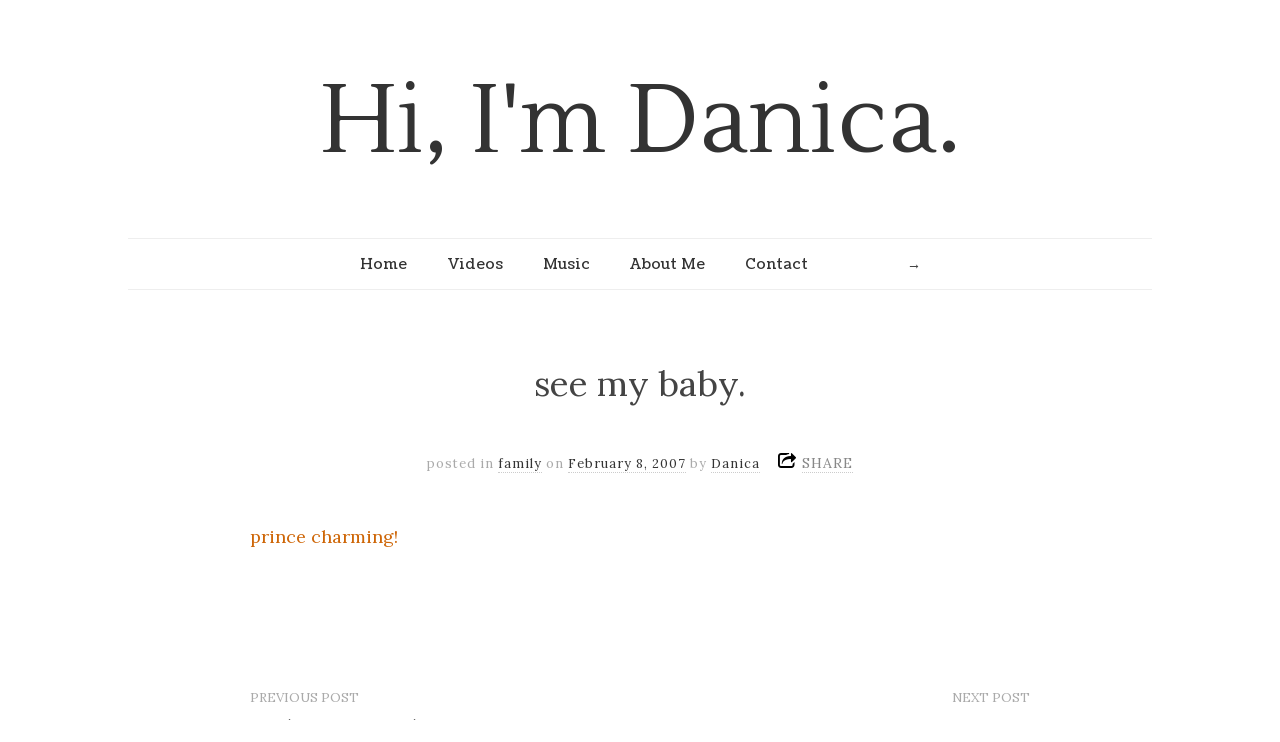

--- FILE ---
content_type: text/html; charset=UTF-8
request_url: https://dunphey.com/2007/02/08/see-my-baby/
body_size: 9267
content:
<!doctype html>

<html lang="en-US">
<head>
	<meta charset="UTF-8">
	
	
<meta name="viewport" content="width=device-width, initial-scale=1, maximum-scale=1">

			    
    <meta http-equiv="X-UA-Compatible" content="IE=edge,chrome=1">
    
	<title>see my baby. | Hi, I&#039;m Danica.</title>
    
    <!--[if lte IE 9]>
        <script src="https://dunphey.com/wp-content/themes/read/js/html5shiv.js"></script>
        <script src="https://dunphey.com/wp-content/themes/read/js/selectivizr-min.js"></script>
    <![endif]-->
	
		
	<meta name='robots' content='max-image-preview:large' />
<link rel='dns-prefetch' href='//fonts.googleapis.com' />
<link rel='dns-prefetch' href='//s.w.org' />
<link rel="alternate" type="application/rss+xml" title="Hi, I&#039;m Danica. &raquo; Feed" href="https://dunphey.com/feed/" />
<link rel="alternate" type="application/rss+xml" title="Hi, I&#039;m Danica. &raquo; Comments Feed" href="https://dunphey.com/comments/feed/" />
<link rel="alternate" type="application/rss+xml" title="Hi, I&#039;m Danica. &raquo; see my baby. Comments Feed" href="https://dunphey.com/2007/02/08/see-my-baby/feed/" />
<script type="text/javascript">
window._wpemojiSettings = {"baseUrl":"https:\/\/s.w.org\/images\/core\/emoji\/14.0.0\/72x72\/","ext":".png","svgUrl":"https:\/\/s.w.org\/images\/core\/emoji\/14.0.0\/svg\/","svgExt":".svg","source":{"concatemoji":"https:\/\/dunphey.com\/wp-includes\/js\/wp-emoji-release.min.js?ver=6.0.11"}};
/*! This file is auto-generated */
!function(e,a,t){var n,r,o,i=a.createElement("canvas"),p=i.getContext&&i.getContext("2d");function s(e,t){var a=String.fromCharCode,e=(p.clearRect(0,0,i.width,i.height),p.fillText(a.apply(this,e),0,0),i.toDataURL());return p.clearRect(0,0,i.width,i.height),p.fillText(a.apply(this,t),0,0),e===i.toDataURL()}function c(e){var t=a.createElement("script");t.src=e,t.defer=t.type="text/javascript",a.getElementsByTagName("head")[0].appendChild(t)}for(o=Array("flag","emoji"),t.supports={everything:!0,everythingExceptFlag:!0},r=0;r<o.length;r++)t.supports[o[r]]=function(e){if(!p||!p.fillText)return!1;switch(p.textBaseline="top",p.font="600 32px Arial",e){case"flag":return s([127987,65039,8205,9895,65039],[127987,65039,8203,9895,65039])?!1:!s([55356,56826,55356,56819],[55356,56826,8203,55356,56819])&&!s([55356,57332,56128,56423,56128,56418,56128,56421,56128,56430,56128,56423,56128,56447],[55356,57332,8203,56128,56423,8203,56128,56418,8203,56128,56421,8203,56128,56430,8203,56128,56423,8203,56128,56447]);case"emoji":return!s([129777,127995,8205,129778,127999],[129777,127995,8203,129778,127999])}return!1}(o[r]),t.supports.everything=t.supports.everything&&t.supports[o[r]],"flag"!==o[r]&&(t.supports.everythingExceptFlag=t.supports.everythingExceptFlag&&t.supports[o[r]]);t.supports.everythingExceptFlag=t.supports.everythingExceptFlag&&!t.supports.flag,t.DOMReady=!1,t.readyCallback=function(){t.DOMReady=!0},t.supports.everything||(n=function(){t.readyCallback()},a.addEventListener?(a.addEventListener("DOMContentLoaded",n,!1),e.addEventListener("load",n,!1)):(e.attachEvent("onload",n),a.attachEvent("onreadystatechange",function(){"complete"===a.readyState&&t.readyCallback()})),(e=t.source||{}).concatemoji?c(e.concatemoji):e.wpemoji&&e.twemoji&&(c(e.twemoji),c(e.wpemoji)))}(window,document,window._wpemojiSettings);
</script>
<style type="text/css">
img.wp-smiley,
img.emoji {
	display: inline !important;
	border: none !important;
	box-shadow: none !important;
	height: 1em !important;
	width: 1em !important;
	margin: 0 0.07em !important;
	vertical-align: -0.1em !important;
	background: none !important;
	padding: 0 !important;
}
</style>
	<link rel='stylesheet' id='scap.flashblock-css'  href='https://dunphey.com/wp-content/plugins/compact-wp-audio-player/css/flashblock.css?ver=6.0.11' type='text/css' media='all' />
<link rel='stylesheet' id='scap.player-css'  href='https://dunphey.com/wp-content/plugins/compact-wp-audio-player/css/player.css?ver=6.0.11' type='text/css' media='all' />
<link rel='stylesheet' id='wp-block-library-css'  href='https://dunphey.com/wp-includes/css/dist/block-library/style.min.css?ver=6.0.11' type='text/css' media='all' />
<style id='global-styles-inline-css' type='text/css'>
body{--wp--preset--color--black: #000000;--wp--preset--color--cyan-bluish-gray: #abb8c3;--wp--preset--color--white: #ffffff;--wp--preset--color--pale-pink: #f78da7;--wp--preset--color--vivid-red: #cf2e2e;--wp--preset--color--luminous-vivid-orange: #ff6900;--wp--preset--color--luminous-vivid-amber: #fcb900;--wp--preset--color--light-green-cyan: #7bdcb5;--wp--preset--color--vivid-green-cyan: #00d084;--wp--preset--color--pale-cyan-blue: #8ed1fc;--wp--preset--color--vivid-cyan-blue: #0693e3;--wp--preset--color--vivid-purple: #9b51e0;--wp--preset--gradient--vivid-cyan-blue-to-vivid-purple: linear-gradient(135deg,rgba(6,147,227,1) 0%,rgb(155,81,224) 100%);--wp--preset--gradient--light-green-cyan-to-vivid-green-cyan: linear-gradient(135deg,rgb(122,220,180) 0%,rgb(0,208,130) 100%);--wp--preset--gradient--luminous-vivid-amber-to-luminous-vivid-orange: linear-gradient(135deg,rgba(252,185,0,1) 0%,rgba(255,105,0,1) 100%);--wp--preset--gradient--luminous-vivid-orange-to-vivid-red: linear-gradient(135deg,rgba(255,105,0,1) 0%,rgb(207,46,46) 100%);--wp--preset--gradient--very-light-gray-to-cyan-bluish-gray: linear-gradient(135deg,rgb(238,238,238) 0%,rgb(169,184,195) 100%);--wp--preset--gradient--cool-to-warm-spectrum: linear-gradient(135deg,rgb(74,234,220) 0%,rgb(151,120,209) 20%,rgb(207,42,186) 40%,rgb(238,44,130) 60%,rgb(251,105,98) 80%,rgb(254,248,76) 100%);--wp--preset--gradient--blush-light-purple: linear-gradient(135deg,rgb(255,206,236) 0%,rgb(152,150,240) 100%);--wp--preset--gradient--blush-bordeaux: linear-gradient(135deg,rgb(254,205,165) 0%,rgb(254,45,45) 50%,rgb(107,0,62) 100%);--wp--preset--gradient--luminous-dusk: linear-gradient(135deg,rgb(255,203,112) 0%,rgb(199,81,192) 50%,rgb(65,88,208) 100%);--wp--preset--gradient--pale-ocean: linear-gradient(135deg,rgb(255,245,203) 0%,rgb(182,227,212) 50%,rgb(51,167,181) 100%);--wp--preset--gradient--electric-grass: linear-gradient(135deg,rgb(202,248,128) 0%,rgb(113,206,126) 100%);--wp--preset--gradient--midnight: linear-gradient(135deg,rgb(2,3,129) 0%,rgb(40,116,252) 100%);--wp--preset--duotone--dark-grayscale: url('#wp-duotone-dark-grayscale');--wp--preset--duotone--grayscale: url('#wp-duotone-grayscale');--wp--preset--duotone--purple-yellow: url('#wp-duotone-purple-yellow');--wp--preset--duotone--blue-red: url('#wp-duotone-blue-red');--wp--preset--duotone--midnight: url('#wp-duotone-midnight');--wp--preset--duotone--magenta-yellow: url('#wp-duotone-magenta-yellow');--wp--preset--duotone--purple-green: url('#wp-duotone-purple-green');--wp--preset--duotone--blue-orange: url('#wp-duotone-blue-orange');--wp--preset--font-size--small: 13px;--wp--preset--font-size--medium: 20px;--wp--preset--font-size--large: 36px;--wp--preset--font-size--x-large: 42px;}.has-black-color{color: var(--wp--preset--color--black) !important;}.has-cyan-bluish-gray-color{color: var(--wp--preset--color--cyan-bluish-gray) !important;}.has-white-color{color: var(--wp--preset--color--white) !important;}.has-pale-pink-color{color: var(--wp--preset--color--pale-pink) !important;}.has-vivid-red-color{color: var(--wp--preset--color--vivid-red) !important;}.has-luminous-vivid-orange-color{color: var(--wp--preset--color--luminous-vivid-orange) !important;}.has-luminous-vivid-amber-color{color: var(--wp--preset--color--luminous-vivid-amber) !important;}.has-light-green-cyan-color{color: var(--wp--preset--color--light-green-cyan) !important;}.has-vivid-green-cyan-color{color: var(--wp--preset--color--vivid-green-cyan) !important;}.has-pale-cyan-blue-color{color: var(--wp--preset--color--pale-cyan-blue) !important;}.has-vivid-cyan-blue-color{color: var(--wp--preset--color--vivid-cyan-blue) !important;}.has-vivid-purple-color{color: var(--wp--preset--color--vivid-purple) !important;}.has-black-background-color{background-color: var(--wp--preset--color--black) !important;}.has-cyan-bluish-gray-background-color{background-color: var(--wp--preset--color--cyan-bluish-gray) !important;}.has-white-background-color{background-color: var(--wp--preset--color--white) !important;}.has-pale-pink-background-color{background-color: var(--wp--preset--color--pale-pink) !important;}.has-vivid-red-background-color{background-color: var(--wp--preset--color--vivid-red) !important;}.has-luminous-vivid-orange-background-color{background-color: var(--wp--preset--color--luminous-vivid-orange) !important;}.has-luminous-vivid-amber-background-color{background-color: var(--wp--preset--color--luminous-vivid-amber) !important;}.has-light-green-cyan-background-color{background-color: var(--wp--preset--color--light-green-cyan) !important;}.has-vivid-green-cyan-background-color{background-color: var(--wp--preset--color--vivid-green-cyan) !important;}.has-pale-cyan-blue-background-color{background-color: var(--wp--preset--color--pale-cyan-blue) !important;}.has-vivid-cyan-blue-background-color{background-color: var(--wp--preset--color--vivid-cyan-blue) !important;}.has-vivid-purple-background-color{background-color: var(--wp--preset--color--vivid-purple) !important;}.has-black-border-color{border-color: var(--wp--preset--color--black) !important;}.has-cyan-bluish-gray-border-color{border-color: var(--wp--preset--color--cyan-bluish-gray) !important;}.has-white-border-color{border-color: var(--wp--preset--color--white) !important;}.has-pale-pink-border-color{border-color: var(--wp--preset--color--pale-pink) !important;}.has-vivid-red-border-color{border-color: var(--wp--preset--color--vivid-red) !important;}.has-luminous-vivid-orange-border-color{border-color: var(--wp--preset--color--luminous-vivid-orange) !important;}.has-luminous-vivid-amber-border-color{border-color: var(--wp--preset--color--luminous-vivid-amber) !important;}.has-light-green-cyan-border-color{border-color: var(--wp--preset--color--light-green-cyan) !important;}.has-vivid-green-cyan-border-color{border-color: var(--wp--preset--color--vivid-green-cyan) !important;}.has-pale-cyan-blue-border-color{border-color: var(--wp--preset--color--pale-cyan-blue) !important;}.has-vivid-cyan-blue-border-color{border-color: var(--wp--preset--color--vivid-cyan-blue) !important;}.has-vivid-purple-border-color{border-color: var(--wp--preset--color--vivid-purple) !important;}.has-vivid-cyan-blue-to-vivid-purple-gradient-background{background: var(--wp--preset--gradient--vivid-cyan-blue-to-vivid-purple) !important;}.has-light-green-cyan-to-vivid-green-cyan-gradient-background{background: var(--wp--preset--gradient--light-green-cyan-to-vivid-green-cyan) !important;}.has-luminous-vivid-amber-to-luminous-vivid-orange-gradient-background{background: var(--wp--preset--gradient--luminous-vivid-amber-to-luminous-vivid-orange) !important;}.has-luminous-vivid-orange-to-vivid-red-gradient-background{background: var(--wp--preset--gradient--luminous-vivid-orange-to-vivid-red) !important;}.has-very-light-gray-to-cyan-bluish-gray-gradient-background{background: var(--wp--preset--gradient--very-light-gray-to-cyan-bluish-gray) !important;}.has-cool-to-warm-spectrum-gradient-background{background: var(--wp--preset--gradient--cool-to-warm-spectrum) !important;}.has-blush-light-purple-gradient-background{background: var(--wp--preset--gradient--blush-light-purple) !important;}.has-blush-bordeaux-gradient-background{background: var(--wp--preset--gradient--blush-bordeaux) !important;}.has-luminous-dusk-gradient-background{background: var(--wp--preset--gradient--luminous-dusk) !important;}.has-pale-ocean-gradient-background{background: var(--wp--preset--gradient--pale-ocean) !important;}.has-electric-grass-gradient-background{background: var(--wp--preset--gradient--electric-grass) !important;}.has-midnight-gradient-background{background: var(--wp--preset--gradient--midnight) !important;}.has-small-font-size{font-size: var(--wp--preset--font-size--small) !important;}.has-medium-font-size{font-size: var(--wp--preset--font-size--medium) !important;}.has-large-font-size{font-size: var(--wp--preset--font-size--large) !important;}.has-x-large-font-size{font-size: var(--wp--preset--font-size--x-large) !important;}
</style>
<link rel='stylesheet' id='unifrakturmaguntia-css'  href='//fonts.googleapis.com/css?family=UnifrakturMaguntia&#038;subset=latin' type='text/css' media='all' />
<link rel='stylesheet' id='coustard-css'  href='//fonts.googleapis.com/css?family=Coustard&#038;subset=latin' type='text/css' media='all' />
<link rel='stylesheet' id='lora-css'  href='//fonts.googleapis.com/css?family=Lora:400,700,400italic,700italic&#038;subset=latin' type='text/css' media='all' />
<link rel='stylesheet' id='print-css'  href='https://dunphey.com/wp-content/themes/read/css/print.css' type='text/css' media='print' />
<link rel='stylesheet' id='grid-css'  href='https://dunphey.com/wp-content/themes/read/css/grid.css' type='text/css' media='all' />
<link rel='stylesheet' id='normalize-css'  href='https://dunphey.com/wp-content/themes/read/css/normalize.css' type='text/css' media='all' />
<link rel='stylesheet' id='font-awesome-css'  href='https://dunphey.com/wp-content/themes/read/css/font-awesome.css' type='text/css' media='all' />
<link rel='stylesheet' id='google-code-prettify-css'  href='https://dunphey.com/wp-content/themes/read/js/google-code-prettify/prettify.css' type='text/css' media='all' />
<link rel='stylesheet' id='uniform-css'  href='https://dunphey.com/wp-content/themes/read/css/uniform.default.css' type='text/css' media='all' />
<link rel='stylesheet' id='flexslider-css'  href='https://dunphey.com/wp-content/themes/read/css/flexslider.css' type='text/css' media='all' />
<link rel='stylesheet' id='gamma-gallery-css'  href='https://dunphey.com/wp-content/themes/read/css/gamma-gallery.css' type='text/css' media='all' />
<link rel='stylesheet' id='main-css'  href='https://dunphey.com/wp-content/themes/read/css/main.css' type='text/css' media='all' />
<link rel='stylesheet' id='fancybox-css'  href='https://dunphey.com/wp-content/themes/read/css/jquery.fancybox-1.3.4.css' type='text/css' media='all' />
<link rel='stylesheet' id='wp-fix-css'  href='https://dunphey.com/wp-content/themes/read/css/wp-fix.css' type='text/css' media='all' />
<script type='text/javascript' src='https://dunphey.com/wp-content/plugins/compact-wp-audio-player/js/soundmanager2-nodebug-jsmin.js?ver=6.0.11' id='scap.soundmanager2-js'></script>
<script type='text/javascript' src='https://dunphey.com/wp-includes/js/jquery/jquery.min.js?ver=3.6.0' id='jquery-core-js'></script>
<script type='text/javascript' src='https://dunphey.com/wp-includes/js/jquery/jquery-migrate.min.js?ver=3.3.2' id='jquery-migrate-js'></script>
<link rel="https://api.w.org/" href="https://dunphey.com/wp-json/" /><link rel="alternate" type="application/json" href="https://dunphey.com/wp-json/wp/v2/posts/241" /><link rel="EditURI" type="application/rsd+xml" title="RSD" href="https://dunphey.com/xmlrpc.php?rsd" />
<link rel="wlwmanifest" type="application/wlwmanifest+xml" href="https://dunphey.com/wp-includes/wlwmanifest.xml" /> 
<meta name="generator" content="WordPress 6.0.11" />
<link rel="canonical" href="https://dunphey.com/2007/02/08/see-my-baby/" />
<link rel='shortlink' href='https://dunphey.com/?p=241' />
<link rel="alternate" type="application/json+oembed" href="https://dunphey.com/wp-json/oembed/1.0/embed?url=https%3A%2F%2Fdunphey.com%2F2007%2F02%2F08%2Fsee-my-baby%2F" />
<link rel="alternate" type="text/xml+oembed" href="https://dunphey.com/wp-json/oembed/1.0/embed?url=https%3A%2F%2Fdunphey.com%2F2007%2F02%2F08%2Fsee-my-baby%2F&#038;format=xml" />

<link rel="stylesheet" type="text/css" href="https://dunphey.com/wp-content/themes/read/style.css">

		
<link rel="stylesheet" type="text/css" href="//fonts.googleapis.com/css?family=Lustria&subset=latin">
<link rel="stylesheet" type="text/css" href="//fonts.googleapis.com/css?family=Lora&subset=latin">


<style type="text/css">



h1.site-title, h1.site-title a { font-family: "Lustria", Georgia, serif; }

h1, h2, h3, h4, h5, h6 { font-family: "Lora", Georgia, serif; }


</style>
		<style type="text/css">
h1.site-title a{border-bottom:none !important}
</style>
</head>

<body class="post-template-default single single-post postid-241 single-format-standard">

    <div id="page" class="hfeed site"> 
        <header class="site-header wrapper" role="banner">
			<div class="row">
			    <hgroup>
					<h1 class="site-title">
															<a href="https://dunphey.com/" rel="home">Hi, I&#039;m Danica.</a>
													</h1>
					<!-- end .site-title -->
					
					<h2 class="site-description">
											</h2>
					<!-- end .site-description -->
			    </hgroup>
				
								
			    <nav id="site-navigation" class="main-navigation" role="navigation">
					<ul id="nav" class="menu-custom"><li id="menu-item-2705" class="menu-item menu-item-type-custom menu-item-object-custom menu-item-home menu-item-2705"><a href="http://dunphey.com/">Home</a></li>
<li id="menu-item-3633" class="menu-item menu-item-type-post_type menu-item-object-page menu-item-3633"><a href="https://dunphey.com/videos/">Videos</a></li>
<li id="menu-item-3603" class="menu-item menu-item-type-custom menu-item-object-custom menu-item-3603"><a href="http://www.dunphey.com/music">Music</a></li>
<li id="menu-item-2708" class="menu-item menu-item-type-post_type menu-item-object-page menu-item-2708"><a href="https://dunphey.com/about/">About Me</a></li>
<li id="menu-item-2710" class="menu-item menu-item-type-post_type menu-item-object-page menu-item-2710"><a href="https://dunphey.com/contact/">Contact</a></li>
</ul>								<script>
									var nav_menu_search = '<li class="nav-menu-search"><form id="search-form" role="search" method="get" action="https://dunphey.com/"><label class="screen-reader-text" for="search">Search</label><input type="text" id="search" name="s" title="Enter keyword" value="" required="required"><input type="submit" id="search-submit" title="Search it" value="&#8594;"></form></li>';
									
									(function($)
									{
										$( '#site-navigation > ul' ).append( nav_menu_search );
										
									})(jQuery);
								</script>
										    </nav>
			    <!-- end #site-navigation -->
			</div>
			<!-- end .row -->
        </header>
        <!-- end .site-header -->
		
				
        <section id="main" class="middle wrapper">
			<div class="row row-fluid ">
<div id="primary" class="site-content">
	<div id="content" role="main">
		<div class="readable-content blog-single">
										<article id="post-241" class="clearfix post-241 post type-post status-publish format-standard hentry category-family">
								<header class="entry-header">
																		<h1 class="entry-title" >see my baby.</h1>
								</header>
								<!-- end .entry-header -->
								
								<div class="entry-meta">
									<span class="post-category">
										posted in <a href="https://dunphey.com/category/family/" rel="category tag">family</a>									</span>
									<!-- end .post-category -->
									
									<span class="post-date">
										on <a rel="bookmark" title="1:07 am" href="https://dunphey.com/2007/02/08/see-my-baby/"><time class="entry-date" datetime="2012-11-09T23:15:57+00:00">February 8, 2007</time></a>
									</span>
									<!-- end .post-date -->
									
									<span class="by-author"> by										<span class="author vcard">
											<a class="url fn n" rel="author" title="View all posts by Danica" href="https://dunphey.com/author/danica/">Danica</a>
										</span>
										<!-- end .author -->
									</span>
									<!-- end .by-author -->
									
									<div class="share-links">
	<a>SHARE</a>
	
	
	<div class="share-wrap">
		<div class="facebook-wrap">
			<div id="fb-root"></div>
			
			<script>(function(d, s, id) {
			  var js, fjs = d.getElementsByTagName(s)[0];
			  if (d.getElementById(id)) return;
			  js = d.createElement(s); js.id = id;
			  js.src = "//connect.facebook.net/en_EN/sdk.js#xfbml=1&version=v2.3";
			  fjs.parentNode.insertBefore(js, fjs);
			}(document, 'script', 'facebook-jssdk'));</script>
			
			<div class="fb-share-button" data-layout="button_count"></div>
		</div>
		
		
		<div class="twitter-wrap">
						
			<a href="https://twitter.com/share" class="twitter-share-button">Tweet</a>
			
			<script>
				!function(d, s, id)
				{
					var js,fjs=d.getElementsByTagName(s)[0];if(!d.getElementById(id)){js=d.createElement(s);js.id=id;js.src="//platform.twitter.com/widgets.js";fjs.parentNode.insertBefore(js,fjs);}
				}(document, "script", "twitter-wjs");
			</script>
		</div>
		
		
		<div class="google-wrap">
			<!-- Place this tag where you want the +1 button to render. -->
			<div class="g-plusone" data-size="medium"></div>
			
			<!-- Place this tag after the last +1 button tag. -->
			<script type="text/javascript">
			  (function()
			  {
				var po = document.createElement('script'); po.type = 'text/javascript'; po.async = true;
				po.src = 'https://apis.google.com/js/plusone.js';
				var s = document.getElementsByTagName('script')[0]; s.parentNode.insertBefore(po, s);
			  })();
			</script>
		</div>
		
		
		<div class="pinterest-wrap">
						
			<a href="http://pinterest.com/pin/create/button/?url=https://dunphey.com/2007/02/08/see-my-baby/&media=&description=see my baby." class="pin-it-button" count-layout="horizontal"><img src="//assets.pinterest.com/images/PinExt.png" alt="Pin It" title="Pin It"></a>
			
			<script type="text/javascript" src="//assets.pinterest.com/js/pinit.js"></script>
		</div>
	</div>
</div>									
																	</div>
								<!-- end .entry-meta -->
								
																
								<div class="entry-content clearfix">
									<p><a href="http://www.flickr.com/photos/dunphey/383349942/">prince charming!</a></p>
									
																	</div>
								<!-- end .entry-content -->
								
															</article>
							<!-- end .hentry -->
							
														
							<nav class="row-fluid nav-single">
								<div class="span6 nav-previous">
									<h4>PREVIOUS POST</h4><a href="https://dunphey.com/2007/02/07/the-centurion-card/" rel="prev"><span class="meta-nav">&#8592;</span> The Centurion Card</a>								</div>
								<!-- end .nav-previous -->
								
								<div class="span6 nav-next">
									<h4>NEXT POST</h4><a href="https://dunphey.com/2007/02/12/jump-a-jump-a/" rel="next">Jump-A-Jump-A <span class="meta-nav">&#8594;</span></a>								</div>
								<!-- end .nav-next -->
							</nav>
							<!-- end .nav-single -->
							
							
<div id="comments" class="comments-area">
					<h2 class="comments-title">
					7 Comments <span class="on">&#8594;</span> <span>see my baby.</span>				</h2>
				<!-- end .comments-title -->
				
				<ol class="commentlist">
										
					<li class="comment even thread-even depth-1" id="li-comment-315">
						<article id="comment-315" class="comment">
							<header class="comment-meta comment-author vcard">
								<img alt='' src='https://secure.gravatar.com/avatar/b88e87e6561c9a586dd47522755978c6?s=75&#038;d=mm&#038;r=g' srcset='https://secure.gravatar.com/avatar/b88e87e6561c9a586dd47522755978c6?s=150&#038;d=mm&#038;r=g 2x' class='avatar avatar-75 photo' height='75' width='75' loading='lazy'/><cite class="fn"><a href='http://blewett-nny.blogspot.com' rel='external nofollow ugc' class='url'>RB</a> </cite><a href="https://dunphey.com/2007/02/08/see-my-baby/#comment-315"><time datetime="2007-02-08T17:39:59-03:00">February 8, 2007 at 5:39 pm</time></a>							</header>
							<!-- end .comment-meta -->
							
														
							<section class="comment-content comment">
								<p>drool is kwool&#8230;.</p>
								
															</section>
							<!-- end .comment-content -->
							
							<div class="reply">
								<a rel='nofollow' class='comment-reply-link' href='https://dunphey.com/2007/02/08/see-my-baby/?replytocom=315#respond' data-commentid="315" data-postid="241" data-belowelement="comment-315" data-respondelement="respond" data-replyto="Reply to RB" aria-label='Reply to RB'>Reply</a> <span>&darr;</span>							</div>
							<!-- end .reply -->
						</article>
						<!-- end #comment-## -->
					</li><!-- #comment-## -->
					
					<li class="comment odd alt thread-odd thread-alt depth-1" id="li-comment-316">
						<article id="comment-316" class="comment">
							<header class="comment-meta comment-author vcard">
								<img alt='' src='https://secure.gravatar.com/avatar/10975e3db3c4119db8e3ec53520279a0?s=75&#038;d=mm&#038;r=g' srcset='https://secure.gravatar.com/avatar/10975e3db3c4119db8e3ec53520279a0?s=150&#038;d=mm&#038;r=g 2x' class='avatar avatar-75 photo' height='75' width='75' loading='lazy'/><cite class="fn">Timothy Foote </cite><a href="https://dunphey.com/2007/02/08/see-my-baby/#comment-316"><time datetime="2007-02-08T19:00:00-03:00">February 8, 2007 at 7:00 pm</time></a>							</header>
							<!-- end .comment-meta -->
							
														
							<section class="comment-content comment">
								<p>I need to fit that boy for a Bears jersey.  Oh wait.  Maybe I should hold off on that one.  Next year, there&#8217;s always next year.</p>
								
															</section>
							<!-- end .comment-content -->
							
							<div class="reply">
								<a rel='nofollow' class='comment-reply-link' href='https://dunphey.com/2007/02/08/see-my-baby/?replytocom=316#respond' data-commentid="316" data-postid="241" data-belowelement="comment-316" data-respondelement="respond" data-replyto="Reply to Timothy Foote" aria-label='Reply to Timothy Foote'>Reply</a> <span>&darr;</span>							</div>
							<!-- end .reply -->
						</article>
						<!-- end #comment-## -->
					</li><!-- #comment-## -->
					
					<li class="comment even thread-even depth-1" id="li-comment-317">
						<article id="comment-317" class="comment">
							<header class="comment-meta comment-author vcard">
								<img alt='' src='https://secure.gravatar.com/avatar/1cfbaab21639d4e9e8f9219b726bc2a2?s=75&#038;d=mm&#038;r=g' srcset='https://secure.gravatar.com/avatar/1cfbaab21639d4e9e8f9219b726bc2a2?s=150&#038;d=mm&#038;r=g 2x' class='avatar avatar-75 photo' height='75' width='75' loading='lazy'/><cite class="fn">Angela </cite><a href="https://dunphey.com/2007/02/08/see-my-baby/#comment-317"><time datetime="2007-02-09T02:11:00-03:00">February 9, 2007 at 2:11 am</time></a>							</header>
							<!-- end .comment-meta -->
							
														
							<section class="comment-content comment">
								<p>he is a dumpling. he is precious! oh so precious!!! i just LOVE him!!! he&#8217;s beautiful! great pics! thanks for sharing! :)</p>
								
															</section>
							<!-- end .comment-content -->
							
							<div class="reply">
								<a rel='nofollow' class='comment-reply-link' href='https://dunphey.com/2007/02/08/see-my-baby/?replytocom=317#respond' data-commentid="317" data-postid="241" data-belowelement="comment-317" data-respondelement="respond" data-replyto="Reply to Angela" aria-label='Reply to Angela'>Reply</a> <span>&darr;</span>							</div>
							<!-- end .reply -->
						</article>
						<!-- end #comment-## -->
					</li><!-- #comment-## -->
					
					<li class="comment odd alt thread-odd thread-alt depth-1" id="li-comment-318">
						<article id="comment-318" class="comment">
							<header class="comment-meta comment-author vcard">
								<img alt='' src='https://secure.gravatar.com/avatar/10975e3db3c4119db8e3ec53520279a0?s=75&#038;d=mm&#038;r=g' srcset='https://secure.gravatar.com/avatar/10975e3db3c4119db8e3ec53520279a0?s=150&#038;d=mm&#038;r=g 2x' class='avatar avatar-75 photo' height='75' width='75' loading='lazy'/><cite class="fn">Timothy Foote </cite><a href="https://dunphey.com/2007/02/08/see-my-baby/#comment-318"><time datetime="2007-02-09T12:37:30-03:00">February 9, 2007 at 12:37 pm</time></a>							</header>
							<!-- end .comment-meta -->
							
														
							<section class="comment-content comment">
								<p>Not in response to this post, but to your &#8216;Things we like&#8217; section.</p>
<p>I&#8217;ve used that Seat Guru a ton this last year and a half and can vouch for it&#8217;s accuracy.  Great resource.  That window or aisle seat isn&#8217;t always what it&#8217;s cracked up to be.</p>
								
															</section>
							<!-- end .comment-content -->
							
							<div class="reply">
								<a rel='nofollow' class='comment-reply-link' href='https://dunphey.com/2007/02/08/see-my-baby/?replytocom=318#respond' data-commentid="318" data-postid="241" data-belowelement="comment-318" data-respondelement="respond" data-replyto="Reply to Timothy Foote" aria-label='Reply to Timothy Foote'>Reply</a> <span>&darr;</span>							</div>
							<!-- end .reply -->
						</article>
						<!-- end #comment-## -->
					</li><!-- #comment-## -->
					
					<li class="comment even thread-even depth-1" id="li-comment-319">
						<article id="comment-319" class="comment">
							<header class="comment-meta comment-author vcard">
								<img alt='' src='https://secure.gravatar.com/avatar/54252cecc104f0b12353d6fbaad0b7ed?s=75&#038;d=mm&#038;r=g' srcset='https://secure.gravatar.com/avatar/54252cecc104f0b12353d6fbaad0b7ed?s=150&#038;d=mm&#038;r=g 2x' class='avatar avatar-75 photo' height='75' width='75' loading='lazy'/><cite class="fn"><a href='http://lore.unskewed.com' rel='external nofollow ugc' class='url'>lore</a> </cite><a href="https://dunphey.com/2007/02/08/see-my-baby/#comment-319"><time datetime="2007-02-09T13:17:51-03:00">February 9, 2007 at 1:17 pm</time></a>							</header>
							<!-- end .comment-meta -->
							
														
							<section class="comment-content comment">
								<p>he&#8217;s my favorite. i think. no. i&#8217;m pretty sure he&#8217;s my favorite.</p>
								
															</section>
							<!-- end .comment-content -->
							
							<div class="reply">
								<a rel='nofollow' class='comment-reply-link' href='https://dunphey.com/2007/02/08/see-my-baby/?replytocom=319#respond' data-commentid="319" data-postid="241" data-belowelement="comment-319" data-respondelement="respond" data-replyto="Reply to lore" aria-label='Reply to lore'>Reply</a> <span>&darr;</span>							</div>
							<!-- end .reply -->
						</article>
						<!-- end #comment-## -->
					</li><!-- #comment-## -->
					
					<li class="comment odd alt thread-odd thread-alt depth-1" id="li-comment-320">
						<article id="comment-320" class="comment">
							<header class="comment-meta comment-author vcard">
								<img alt='' src='https://secure.gravatar.com/avatar/37b5c137a9ebc1dc2e86b7096f3487f7?s=75&#038;d=mm&#038;r=g' srcset='https://secure.gravatar.com/avatar/37b5c137a9ebc1dc2e86b7096f3487f7?s=150&#038;d=mm&#038;r=g 2x' class='avatar avatar-75 photo' height='75' width='75' loading='lazy'/><cite class="fn"><a href='http://www.thoughts-of-home.blogspot.com' rel='external nofollow ugc' class='url'>Carole</a> </cite><a href="https://dunphey.com/2007/02/08/see-my-baby/#comment-320"><time datetime="2007-02-09T15:21:49-03:00">February 9, 2007 at 3:21 pm</time></a>							</header>
							<!-- end .comment-meta -->
							
														
							<section class="comment-content comment">
								<p>Hi Danica.  Thanks for your comment.  It&#8217;s funny/interesting to be linked to you &#8220;Sinclair&#8221; women via blogging.  But it is so refreshing to know that there are other young moms excited about motherhood and God&#8217;s gift of children.  How old is your little guy?</p>
								
															</section>
							<!-- end .comment-content -->
							
							<div class="reply">
								<a rel='nofollow' class='comment-reply-link' href='https://dunphey.com/2007/02/08/see-my-baby/?replytocom=320#respond' data-commentid="320" data-postid="241" data-belowelement="comment-320" data-respondelement="respond" data-replyto="Reply to Carole" aria-label='Reply to Carole'>Reply</a> <span>&darr;</span>							</div>
							<!-- end .reply -->
						</article>
						<!-- end #comment-## -->
					</li><!-- #comment-## -->
					
					<li class="comment even thread-even depth-1" id="li-comment-335">
						<article id="comment-335" class="comment">
							<header class="comment-meta comment-author vcard">
								<img alt='' src='https://secure.gravatar.com/avatar/d290d4d671197bdf628c80280de4db99?s=75&#038;d=mm&#038;r=g' srcset='https://secure.gravatar.com/avatar/d290d4d671197bdf628c80280de4db99?s=150&#038;d=mm&#038;r=g 2x' class='avatar avatar-75 photo' height='75' width='75' loading='lazy'/><cite class="fn">jean (nana nene) </cite><a href="https://dunphey.com/2007/02/08/see-my-baby/#comment-335"><time datetime="2007-02-14T22:00:59-03:00">February 14, 2007 at 10:00 pm</time></a>							</header>
							<!-- end .comment-meta -->
							
														
							<section class="comment-content comment">
								<p>I love looking at this every day,  he is just soooooo cute. I love being able to hear him too.  thanks.<br />
happy valentine day to all.  Mom (nana nene)</p>
								
															</section>
							<!-- end .comment-content -->
							
							<div class="reply">
								<a rel='nofollow' class='comment-reply-link' href='https://dunphey.com/2007/02/08/see-my-baby/?replytocom=335#respond' data-commentid="335" data-postid="241" data-belowelement="comment-335" data-respondelement="respond" data-replyto="Reply to jean (nana nene)" aria-label='Reply to jean (nana nene)'>Reply</a> <span>&darr;</span>							</div>
							<!-- end .reply -->
						</article>
						<!-- end #comment-## -->
					</li><!-- #comment-## -->
				</ol>
				<!-- end .commentlist -->
				
								
								
		<div id="respond" class="comment-respond">
		<h3 id="reply-title" class="comment-reply-title">Leave a Reply <small><a rel="nofollow" id="cancel-comment-reply-link" href="/2007/02/08/see-my-baby/#respond" style="display:none;">Cancel reply</a></small></h3><form action="https://dunphey.com/wp-comments-post.php" method="post" id="commentform" class="comment-form"><p class="comment-notes"><span id="email-notes">Your email address will not be published.</span> <span class="required-field-message" aria-hidden="true">Required fields are marked <span class="required" aria-hidden="true">*</span></span></p><p class="comment-form-comment"><label for="comment">Comment <span class="required" aria-hidden="true">*</span></label> <textarea id="comment" name="comment" cols="45" rows="8" maxlength="65525" required="required"></textarea></p><p class="comment-form-author"><label for="author">Name <span class="required" aria-hidden="true">*</span></label> <input id="author" name="author" type="text" value="" size="30" maxlength="245" required="required" /></p>
<p class="comment-form-email"><label for="email">Email <span class="required" aria-hidden="true">*</span></label> <input id="email" name="email" type="text" value="" size="30" maxlength="100" aria-describedby="email-notes" required="required" /></p>
<p class="comment-form-url"><label for="url">Website</label> <input id="url" name="url" type="text" value="" size="30" maxlength="200" /></p>
<p class="comment-form-cookies-consent"><input id="wp-comment-cookies-consent" name="wp-comment-cookies-consent" type="checkbox" value="yes" /> <label for="wp-comment-cookies-consent">Save my name, email, and website in this browser for the next time I comment.</label></p>
<p class="form-submit"><input name="submit" type="submit" id="submit" class="submit" value="Post Comment" /> <input type='hidden' name='comment_post_ID' value='241' id='comment_post_ID' />
<input type='hidden' name='comment_parent' id='comment_parent' value='0' />
</p><p style="display: none;"><input type="hidden" id="akismet_comment_nonce" name="akismet_comment_nonce" value="2313654d20" /></p><p style="display: none !important;" class="akismet-fields-container" data-prefix="ak_"><label>&#916;<textarea name="ak_hp_textarea" cols="45" rows="8" maxlength="100"></textarea></label><input type="hidden" id="ak_js_1" name="ak_js" value="212"/><script>document.getElementById( "ak_js_1" ).setAttribute( "value", ( new Date() ).getTime() );</script></p></form>	</div><!-- #respond -->
	</div>
<!-- end #comments -->								</div>
		<!-- end .blog-single -->
	</div>
	<!-- end #content -->
</div>
<!-- end #primary -->

			</div>
        </section>
		
		
        <footer class="site-footer wrapper" role="contentinfo">
			<div class="row">
				<div id="supplementary" class="row-fluid">
									</div>
				
				<div class="site-info">
									</div>
			</div>
        </footer>
    </div>
	
	
	
<!-- WP Audio player plugin v1.9.15 - https://www.tipsandtricks-hq.com/wordpress-audio-music-player-plugin-4556/ -->
    <script type="text/javascript">
        soundManager.useFlashBlock = true; // optional - if used, required flashblock.css
        soundManager.url = 'https://dunphey.com/wp-content/plugins/compact-wp-audio-player/swf/soundmanager2.swf';
        function play_mp3(flg, ids, mp3url, volume, loops)
        {
            //Check the file URL parameter value
            var pieces = mp3url.split("|");
            if (pieces.length > 1) {//We have got an .ogg file too
                mp3file = pieces[0];
                oggfile = pieces[1];
                //set the file URL to be an array with the mp3 and ogg file
                mp3url = new Array(mp3file, oggfile);
            }

            soundManager.createSound({
                id: 'btnplay_' + ids,
                volume: volume,
                url: mp3url
            });

            if (flg == 'play') {
                    soundManager.play('btnplay_' + ids, {
                    onfinish: function() {
                        if (loops == 'true') {
                            loopSound('btnplay_' + ids);
                        }
                        else {
                            document.getElementById('btnplay_' + ids).style.display = 'inline';
                            document.getElementById('btnstop_' + ids).style.display = 'none';
                        }
                    }
                });
            }
            else if (flg == 'stop') {
    //soundManager.stop('btnplay_'+ids);
                soundManager.pause('btnplay_' + ids);
            }
        }
        function show_hide(flag, ids)
        {
            if (flag == 'play') {
                document.getElementById('btnplay_' + ids).style.display = 'none';
                document.getElementById('btnstop_' + ids).style.display = 'inline';
            }
            else if (flag == 'stop') {
                document.getElementById('btnplay_' + ids).style.display = 'inline';
                document.getElementById('btnstop_' + ids).style.display = 'none';
            }
        }
        function loopSound(soundID)
        {
            window.setTimeout(function() {
                soundManager.play(soundID, {onfinish: function() {
                        loopSound(soundID);
                    }});
            }, 1);
        }
        function stop_all_tracks()
        {
            soundManager.stopAll();
            var inputs = document.getElementsByTagName("input");
            for (var i = 0; i < inputs.length; i++) {
                if (inputs[i].id.indexOf("btnplay_") == 0) {
                    inputs[i].style.display = 'inline';//Toggle the play button
                }
                if (inputs[i].id.indexOf("btnstop_") == 0) {
                    inputs[i].style.display = 'none';//Hide the stop button
                }
            }
        }
    </script>
    <script type='text/javascript' src='https://dunphey.com/wp-includes/js/comment-reply.min.js?ver=6.0.11' id='comment-reply-js'></script>
<script type='text/javascript' src='https://dunphey.com/wp-content/themes/read/js/detectmobilebrowser.js' id='detectmobilebrowser-js'></script>
<script type='text/javascript' src='https://dunphey.com/wp-content/themes/read/js/modernizr.js' id='modernizr-js'></script>
<script type='text/javascript' src='https://dunphey.com/wp-includes/js/imagesloaded.min.js?ver=4.1.4' id='imagesloaded-js'></script>
<script type='text/javascript' src='https://dunphey.com/wp-content/themes/read/js/jquery.fitvids.js' id='fitvids-js'></script>
<script type='text/javascript' src='https://dunphey.com/wp-content/themes/read/js/google-code-prettify/prettify.js' id='google-code-prettify-js'></script>
<script type='text/javascript' src='https://dunphey.com/wp-content/themes/read/js/jquery.uniform.min.js' id='uniform-js'></script>
<script type='text/javascript' src='https://dunphey.com/wp-content/themes/read/js/jquery.flexslider-min.js' id='flexslider-js'></script>
<script type='text/javascript' src='https://dunphey.com/wp-content/themes/read/js/jquery.isotope.min.js' id='isotope-js'></script>
<script type='text/javascript' src='https://dunphey.com/wp-content/themes/read/js/jquery.fancybox-1.3.4.pack.js' id='fancybox-js'></script>
<script type='text/javascript' src='https://dunphey.com/wp-content/themes/read/js/jquery.masonry.min.js' id='masonry-js'></script>
<script type='text/javascript' src='https://dunphey.com/wp-content/themes/read/js/jquery.history.js' id='history-js'></script>
<script type='text/javascript' src='https://dunphey.com/wp-content/themes/read/js/js-url.min.js' id='js-url-js'></script>
<script type='text/javascript' src='https://dunphey.com/wp-content/themes/read/js/jquerypp.custom.js' id='jquerypp-custom-js'></script>
<script type='text/javascript' src='https://dunphey.com/wp-content/themes/read/js/gamma.js' id='gamma-js'></script>
<script type='text/javascript' src='https://dunphey.com/wp-content/themes/read/js/main.js' id='main-js'></script>
<script type='text/javascript' src='https://dunphey.com/wp-content/themes/read/js/jquery.validate.min.js' id='validate-js'></script>
<script type='text/javascript' src='https://dunphey.com/wp-content/themes/read/js/send-mail.js' id='send-mail-js'></script>
<script defer type='text/javascript' src='https://dunphey.com/wp-content/plugins/akismet/_inc/akismet-frontend.js?ver=1763004161' id='akismet-frontend-js'></script>
</body>
</html>

--- FILE ---
content_type: text/html; charset=utf-8
request_url: https://accounts.google.com/o/oauth2/postmessageRelay?parent=https%3A%2F%2Fdunphey.com&jsh=m%3B%2F_%2Fscs%2Fabc-static%2F_%2Fjs%2Fk%3Dgapi.lb.en.OE6tiwO4KJo.O%2Fd%3D1%2Frs%3DAHpOoo_Itz6IAL6GO-n8kgAepm47TBsg1Q%2Fm%3D__features__
body_size: 161
content:
<!DOCTYPE html><html><head><title></title><meta http-equiv="content-type" content="text/html; charset=utf-8"><meta http-equiv="X-UA-Compatible" content="IE=edge"><meta name="viewport" content="width=device-width, initial-scale=1, minimum-scale=1, maximum-scale=1, user-scalable=0"><script src='https://ssl.gstatic.com/accounts/o/2580342461-postmessagerelay.js' nonce="soQA7byofbb0EXFPzDXxPg"></script></head><body><script type="text/javascript" src="https://apis.google.com/js/rpc:shindig_random.js?onload=init" nonce="soQA7byofbb0EXFPzDXxPg"></script></body></html>

--- FILE ---
content_type: text/css
request_url: https://dunphey.com/wp-content/themes/read/css/main.css
body_size: 12159
content:
/*
	Name: Read
	Description: Responsive HTML5 Template
	Version: 1.2
	Author: pixelwars
*/


/* -------------------------------------------- */
/* GENERIC */
html { font-size:100%; }
body { line-height:1.6; overflow-x: hidden; }
img { max-width:100%; height:auto; }
iframe { border:0; outline:none; }
video, audio { width:100%; }
object, embed, video, iframe { max-width:100%; }
h1, h2, h3, h4, h5, h6 { line-height:1.5; font-weight:400; }
a { color: #CE6607; text-decoration:none; }
a:hover { color:#A35208; }
a:focus { outline: none; }
h1 a { color:#333; }
/* Clearfix hack by Nicolas Gallagher: http://nicolasgallagher.com/micro-clearfix-hack/ */
.clearfix:before,
.clearfix:after { content: " "; display: table; }
.clearfix:after { clear: both; }
.easing, .media-box .mask { 
  -webkit-transition: all 0.3s ease-out;  /* Safari 3.2+, Chrome */
     -moz-transition: all 0.3s ease-out;  /* Firefox 4-15 */
       -o-transition: all 0.3s ease-out;  /* Opera 10.5–12.00 */
          transition: all 0.3s ease-out;  /* Firefox 16+, Opera 12.50+ */ }


/* -------------------------------------------- */
/* FONTS */
html, button, input, select, textarea, .toggle h4 { font-family: 'Lora', Georgia, serif; }
h1, h2, h3, h4, h5, h6, .main-navigation ul li, dt { font-family:"Coustard", Georgia, serif; }
h1.site-title, h1.site-title a { font-family:"UnifrakturMaguntia", Georgia, serif; }


/* -------------------------------------------- */
/* COLORS */
/* Text Selection */
::selection { text-shadow:none; color:#333; background:#FFFFCF; }
::-moz-selection { text-shadow:none; color:#333; background:#FFFFCF; }
body { color:#444; background: #fff; }


/* -------------------------------------------- */
/* LAYOUT */
.middle { padding-bottom: 4em; overflow: hidden; }
.wrapper { width:100%; }
.wrapper > .row { width:80%; margin-left:auto; margin-right:auto; }
.row-fluid { margin-left:auto; margin-right:auto; }
.readable-content { max-width:780px; margin-left:auto; margin-right:auto; }
.blog-with-sidebar { max-width: 1200px; }
/* tablets */
@media (min-width: 768px) and (max-width: 979px) {
	.wrapper > .row { width:80%; }
}
@media (max-width: 767px) { 
	.wrapper > .row { width:90%; }
}

/* HEADER */
.site-header { padding-top:1.250em; padding-bottom: 3em; text-align:center; }
.site-header hgroup { padding: 2.5em 0 1.875em 0; }
h1.site-title { font-size:6em; line-height:1.3; margin-bottom:.25em; margin-top:0; }
h1.site-title img { max-height:200px; }
h1.site-title a { border-bottom:1px dotted #ccc; }
h1.site-title a:hover { color:#000; }
.site-description { font-size:.8em; font-weight:400; }

/* MOBILE NAV */
.main-navigation div.selector { display:none; margin:0 auto; border:0; width: 210px !important; }
.main-navigation div.selector select { font-weight: bold; opacity: 1; }
.main-navigation div.selector:before { font-family: FontAwesome; font-size:17px; content: "\f0c9"; }
.main-navigation div.selector span { font-weight:bold; }

/* NAVIGATION */
.main-navigation { border-style:solid; border-width:1px 0; border-color: #eee; }
.main-navigation ul { list-style:none; padding:0; margin:0; }
.main-navigation ul li { position:relative; display:inline-block; margin:0 1.25em; padding:1em 0; max-height: 1.5em; font-size:.9em; }
.main-navigation ul li a { display:inline-block; }
.main-navigation ul .current-menu-item > a { color:#C30; }
.main-navigation ul li, .main-navigation ul li a { color:#333; }
.main-navigation > ul > li > a:hover, .main-navigation > ul > li > a.selected { border-bottom:1px dotted #ccc; }

/* navigation level 2 */
.main-navigation ul ul { display:none;  position:absolute; top:3.542em; margin:-2px 0 0 0; left:-1em; width:160px; z-index:310; padding: 0; border:1px solid #ddd; border-top:2px solid #555;  box-shadow: 0px 0px 10px 1px rgba(0,0,0,.1); }
.main-navigation ul ul li { display:block; max-height:none; padding:0; margin:0; text-align:left; background-color:#fff;  }
.main-navigation ul ul li { border-bottom: 1px solid #eee; }
.main-navigation ul ul li:first-child { border-top:0; } 
.main-navigation ul ul li a { display:block; padding:.8em 1.2em; font-size:.95em; color:#666; }
.main-navigation ul ul li a:hover, .main-navigation ul ul li a.selected { color:#000; }
.main-navigation ul ul li:last-child { border-bottom:none; }
.main-navigation ul ul:after { content: " "; position: absolute; left: 1.6em; bottom: 100%; pointer-events: none; width: 0; height: 0; border-bottom: 12px solid #555; border-right: 12px solid transparent; }

/* navigation level 3 */
.main-navigation ul ul ul { top:0; left:auto; right:160px; border:1px solid #ddd; border-right:2px solid #777; }
.main-navigation ul ul ul:after { content: " "; position: absolute; top: 1.2em; left: 100%; pointer-events: none; width: 0; height: 0; border:0; border-top: 10px solid #555; border-right: 10px solid transparent; }
.main-navigation ul ul ul a { font-size:1em; }

/* SEARCH */
#search-form { position:relative; }
#search-form label { position:absolute; font-size:1em; top:0; left:0; cursor:text; }
#search-form label:hover { color:#777; } 
#search-form #search { font-size:.9em; color:#888; width:50px; min-width:0; max-width: none; padding:3px 23px 3px 0; border:0; outline:0; background-color: transparent; -moz-box-sizing:content-box;-webkit-box-sizing:content-box;-ms-box-sizing:content-box;box-sizing:content-box; }
#search-form #search:focus { color:#333; border-bottom:1px dotted #ccc; }
#search-submit { position:absolute; top:.24em; right:0; margin: 0 0 0 -23px; font-size:1em; text-shadow:none; color:#444; border:0; outline:0; padding:0; background:none; }
#search-submit:hover { color:#000; }

/* Mobile Search */
.search-mobile { display: none; position: relative; padding: 2em 1em; background: #333; }
.search-mobile form { max-width: 262px; position: relative; margin: 0 auto; }
.search-mobile #search-mobile-input { border-color: #000; }
.search-mobile #search-mobile-submit { position:absolute; top: 9px; right: 16px; margin: 0 0 0 -23px; font-size:1em; text-shadow:none; color:#444; border:0; outline:0; padding:0; background:none; }

/* FOOTER */
.site-footer { padding: 0 0 1.5em 0; }
.site-footer > .row { border-top: 1px solid #eee; }
.site-footer .site-info { padding-top:1em; text-align:center; font-size:.9em; }
.site-footer .site-info, .site-footer .site-info a { color:#666; }


/* -------------------------------------------- */
/* TYPOGRAPHY */
/* headings and paragraphs */
h1 { font-size: 2.20em; margin: 0.8em 0 0.4em 0; }
h2 { font-size: 1.60em; margin: 1.4em 0 0.8em 0; }
h3 { font-size: 1.20em; margin: 1.0em 0 .6em 0; }
h4 { font-size: 0.90em; margin: 1.0em 0 .6em 0; }
h5 { font-size: 0.90em; margin: 1.0em 0 .8em 0; }
h6 { font-size: 0.85em; margin: 1.0em 0 .8em 0; }
p { margin: 1.2em 0; }
.entry-title { margin-top:0; }
.entry-content h4 { padding-left: .8em; border-left: 4px solid #ccc; }
.entry-content h5 { font-weight:bold; }
.lead { font-size:1.2em; }

/* tagline and blockquote */
.tagline, blockquote { text-align:center; }
.tagline *:first-child { margin-top:0; }
blockquote { position: relative; margin:2em 0; padding:1em 3em 2em 3em; }
blockquote:before { display: block; content: "\201C"; line-height:1; font-size: 6em; font-family:Georgia, "Times New Roman", Times, serif; position: absolute; left: 0; top: -0.1em; color: #ddd; }
blockquote { font-size:1.3em; }
blockquote cite { color: #999; font-size: .85em; display: block; margin-top: .8em; }
blockquote cite:before { content: "\2014 \2009"; }
.tagline { margin:3em 0; padding:1em 2em; border-width:1px 0; border-style:dashed; border-color:#ccc; }
.tagline * { padding-bottom:0; margin-bottom:0; }
.tagline p { font-size:1.4em; }
.tagline h3, .tagline h4 { border:0; padding:0; }
hr { padding: .6em 0 1em 0; outline:0; border-width:0 0 1px 0; border-style:dashed; border-color: #ccc; }

/* tables */
table { font-size:.9em; }
tr th { padding:.6em 2em .4em 0; border-bottom:4px solid #555; text-transform:uppercase; }
tr td { color:#666; padding:.8em 2em .6em 0;  border-bottom:1px solid #eee; }
tfoot tr td { border-bottom:0; }
tr:nth-child(odd) td {}

.drop-cap:first-letter {  font-size:300%; font-weight:bold; line-height: 1; float:left; padding: 0px 16px 0px 0; }

/* code and pre */
code,
pre { padding: 0 3px 2px; margin-bottom:2em; font-family: Monaco, Menlo, Consolas, "Courier New", monospace; font-size: 12px; color: #333333; }
code { display: inline-block; margin:0 .4em; padding: 1px 6px; background: #fff; border: 1px solid #DDD; box-shadow: 1px 1px 0 #fff, 2px 2px 0 #ddd; }

/* lists */
ol, ul { margin: .2em 0 1em 0; }
ul { list-style:square; }
.icons { list-style:none; padding-left:1em; }
.icons i { font-size:14px; width:1.8em; padding-right:0; text-align:left; }
.icons li:before, dd:before, .widget-area ul li:before, .toggle h4:before, .alert:before, .bypostauthor > article:after, .blog-single .entry-meta:before, .entry-meta .comments-link:before, .hentry:before, .flex-direction-nav a:before, .portfolio-info:before, .intro .launch-wrap:before, .fancy-ico:before, #fancybox-close:before, .share-links:before, .hentry.sticky:before { font-family: FontAwesome; font-weight: normal; font-size:9px; width:1.8em; text-align:left; font-style: normal; display: inline-block; text-decoration: inherit; }
.icon-ok-list li:before { content: "\f00c"; }
.icon-plus-list li:before { content: "\f067"; }
.icon-minus-list li:before { content: "\f068"; }
.icon-hand-right-list li:before { content: "\f0a4"; font-size:14px; }
.icon-thumbs-up-list li:before { content: "\f087"; font-size:14px; }
.icon-star-list li:before { content: "\f005"; font-size:14px; }
.icon-star-empty-list li:before { content: "\f006"; font-size:14px; }
.icon-chevron-right-list li:before { content: "\f054"; font-size:14px; }
.icon-th-large-list li:before { content: "\f009"; font-size:9px; width:2.2em; }
dt { font-size:.92em; }
dd { font-size:.9em; padding-bottom:1em; margin-left:1em; }
dd:before { content: "\f0a4"; font-size:14px; }

/* forms */
label { display:block; font-size:.9em; margin-bottom:.2em; }
input:not([type=submit]):not([type=button]):not([type=file]):not([type=radio]):not([type=checkbox]), textarea, select { padding:.7em; width:262px; max-width: 100%; font-size:.9em; color:#444; border:1px solid #ddd; border-radius:0; background:#fff; -webkit-appearance: none; -webkit-tap-highlight-color: transparent; -moz-box-sizing:border-box;-webkit-box-sizing:border-box;-ms-box-sizing:border-box;box-sizing:border-box; }
input:not([type=submit]):not([type=button]):not([type=file]):not([type=radio]):not([type=checkbox]):focus, textarea:focus, input:focus, select:focus, div.uploader:hover { border-color:#aaa; outline:0; }
select { min-width:262px; }
textarea { width:41%; min-width:262px; min-height:10em; }
.inline-label { display:inline-block; margin-right:2em; }

/* uniform */
div.selector.disabled, div.checker.disabled, div.radio.disabled { opacity:.4; }
div.selector { font-size: .9em; padding: .4em; width:240px !important; padding-left:1em; background:#fff; border:1px solid #ddd; }
div.selector:before, div.checker span:before, div.radio span:before, div.uploader span.action:before { font-family: FontAwesome; font-weight: normal; font-size:9px; width:1.8em; text-align:right; font-style: normal; display: inline-block; text-decoration: inherit; }
div.selector:before { position:absolute; top:.5em; right:1em; font-size:16px; color:#555; content: "\f078"; }
div.selector.focus { border-color:#aaa; }
div.selector.focus:before { color:#000; }
div.selector span { padding-top:2px; padding-left:0; background:none; }
div.selector select { width:98% !important; left:1% !important; height:auto; min-height:39px; line-height:36px; font-size:1em; -webkit-tap-highlight-color: transparent; }
/*.android div.selector select { font-size:2em; }*/

/* checkboxes */
div.checker, div.radio { width: 20px; height: 29px; margin-right:7px; }
div.checker span, div.radio span { background:none; }
div.checker span:before, div.radio span:before { text-align:left; position:absolute; top:2px; left:0; font-size:22px; line-height:120%; color:#444; content: "\f096"; }
div.checker span.checked:before, div.radio span.checked:before { content: "\f046"; }
div.checker span:hover:before, div.radio span:hover:before { color:#000; }

/* file upload */
div.uploader { width: 260px; height:37px; background: #fff; border: 1px solid #DDD; }
div.uploader input { width:100%; z-index:100; line-height:39px; min-height:39px; }
div.uploader span.filename { padding: 6px 10px; width:100%; border-left:0; font-size:13px; }
div.uploader span.action { width:9px; text-indent:-999em; background: #fff; padding:8px 4px 8px 29px; position: absolute; top: 0; right: 0; font-size:13px; border-left: 1px solid #DDD; }
div.uploader span.action:before { text-indent:0; content: "\f093"; font-size:20px; text-align:left; position:absolute; top:8px; left:13px; }

/* contact form 7 compatibility */
.wpcf7, .contact-form { padding:1em 0 1em 0; }
.wpcf7 input[type=submit], .contact-form input[type=submit] { margin-top:1.4em; }
.wpcf7 label { display:inline-block; margin-right:2em; }
.wpcf7 div.checker, .wpcf7 div.radio { margin-right:0px; }

/* validation */
form p { position: relative; }
label.error { position: absolute; bottom: -18px; left:0; min-width: 132px; text-align: left; display: inline-block; font-size: 13px; padding: 0 .8em; border-radius: 2px; background-color: #DA4842; color: #fff;  }
label.error:after { content: " "; position: absolute; left: 1.6em; bottom: 100%; pointer-events: none; width: 0; height: 0; border-bottom: 8px solid #DA4842; border-right: 8px solid transparent; }
.contact-form .ajax-loader { display:none; margin: 1em; }
.contact-form .alert { display: none; }

/* Buttons */
input[type=submit], input[type=button], button, a.button { position:relative; padding:.8em 2em .7em; font-size:.9em; line-height:1.2; border:0; outline:0; color:#fff; text-shadow:0 1px 0 rgba(0,0,0,.3); background:#333; border-radius:0; }
input[type=submit]:hover, input[type=button]:hover, button:hover, a.button:hover { color: #fff; background:#2a2a2a; }
input[type=submit]:active, input[type=button]:active, button:active, a.button:active { background:#1a1a1a; }

/* Large Buttons */
input[type=submit].big, input[type=button].big, button.big, a.button.big { font-size:1.1em; font-weight:bold; }

/* Small Buttons */
input[type=submit].small, input[type=button].small, button.small, a.button.small { padding:.6em 1.2em .5em; font-size:.8em; font-weight:bold; }

/* Buttons Fancy */
input[type=submit].fancy, input[type=button].fancy, button.fancy, a.button.fancy { border-radius:4px; border: 1px solid rgba(0,0,0,.1); box-shadow: inset 0 10px 30px rgba(255,255,255,.4), inset 0 1px 0 0px rgba(255,255,255,.4); }
input[type=submit].fancy:active, input[type=button].fancy:active, button.fancy:active, a.button.fancy:active { border: 1px solid rgba(0,0,0,.2); box-shadow: inset 0 2px 6px rgba(0,0,0,.2); }

/* Buttons 3D */
input[type=submit].d3, input[type=button].d3, button.d3, a.button.d3 { border-radius:4px; border: 1px solid rgba(0,0,0,.1); border-bottom:4px solid rgba(0,0,0,.3); box-shadow: inset 0 10px 30px rgba(255,255,255,.2), inset 0 1px 0 0px rgba(255,255,255,.4), 0 1px 0 1px rgba(0,0,0,.1), inset 0 -1px 0 0 rgba(255,255,255,.2); }
input[type=submit].d3:active, input[type=button].d3:active, button.d3:active, a.button.d3:active { border: 1px solid rgba(0,0,0,.2); margin-top:3px; }

/* Buttons with icons */
input[type=submit].icon-button , input[type=button].icon-button, button.icon-button, a.button.icon-button { padding-left:2.8em; }
input[type=submit].icon-button.big, input[type=button].icon-button.big, button.icon-button.big, a.button.icon-button.big { padding-left:3.6em; }
input[type=submit] i, input[type=button] i, button i, a.button i { position:absolute; top:.45em; left:1.2em; line-height:1; /*line-height:.16;*/ font-size:1.4em; margin-right:.4em; margin-left: -0.35em; margin-bottom:-1em; color: rgba(0,0,0,.4); text-shadow:0 1px 0 rgba(255,255,255,.4); }
input[type=submit].green i, input[type=button].green i, button.green i, a.button.green i, input[type=submit].red i, input[type=button].red i, button.red i, a.button.red i, input[type=submit].orange i, input[type=button].orange i, button.orange i, a.button.orange i { text-shadow:0 1px 0 rgba(255,255,255,.2); }  
input[type=submit].big i, input[type=button].big i, button.big i, a.button.big i { top:.2em; left:1.0em; font-size:2em; } 

/* blue buttons */
input[type=submit].blue, input[type=button].blue, button.blue, a.button.blue { background: #6FBBD8; color:#333; color:rgba(0,0,0,.6); text-shadow:0 1px 0 rgba(255,255,255,.2); }
input[type=submit].blue:hover, input[type=button].blue:hover, button.blue:hover, a.button.blue:hover { background: #6AB5D1; }
input[type=submit].blue:active, input[type=button].blue:active, button.blue:active, a.button.blue:active { background: #60A5BE; }
/* red buttons */
input[type=submit].red, input[type=button].red, button.red, a.button.red { background: #BE3C3A; }
input[type=submit].red:hover, input[type=button].red:hover, button.red:hover, a.button.red:hover { background: #B1312F; }
input[type=submit].red:active, input[type=button].red:active, button.red:active, a.button.red:active { background: #9B2A28; }
/* green buttons */
input[type=submit].green, input[type=button].green, button.green, a.button.green { background: #4BAE97; color:#333; color:rgba(0,0,0,.6); text-shadow:0 1px 0 rgba(255,255,255,.2); }
input[type=submit].green:hover, input[type=button].green:hover, button.green:hover, a.button.green:hover { background: #3C9B85; }
input[type=submit].green:active, input[type=button].green:active, button.green:active, a.button.green:active { background: #358D79; }
/* yellow buttons */
input[type=submit].yellow, input[type=button].yellow, button.yellow, a.button.yellow { background: #FFD330; color:#333; color:rgba(0,0,0,.6); text-shadow:0 1px 0 rgba(255,255,255,.2); }
input[type=submit].yellow:hover, input[type=button].yellow:hover, button.yellow:hover, a.button.yellow:hover { background: #F5CA2B; }
input[type=submit].yellow:active, input[type=button].yellow:active, button.yellow:active, a.button.yellow:active { background: #ECBF19; }
/* light buttons */
input[type=submit].light, input[type=button].light, button.light, a.button.light { background: #EEE; color:#333; color:rgba(0,0,0,.6); text-shadow:0 1px 0 rgba(255,255,255,.2); }
input[type=submit].light:hover, input[type=button].light:hover, button.light:hover, a.button.light:hover { background: #e7e7e7; }
input[type=submit].light:active, input[type=button].light:active, button.light:active, a.button.light:active { background: #DDD; }
/* orange buttons */
input[type=submit].orange, input[type=button].orange, button.orange, a.button.orange { background: #E9A948; color:#333; color:rgba(0,0,0,.6); text-shadow:0 1px 0 rgba(255,255,255,.2); }
input[type=submit].orange:hover, input[type=button].orange:hover, button.orange:hover, a.button.orange:hover { background: #DFA650; }
input[type=submit].orange:active, input[type=button].orange:active, button.orange:active, a.button.orange:active { background: #D59D4A; }
/* navy buttons */
input[type=submit].navy, input[type=button].navy, button.navy, a.button.navy { background: #9BB9BE; color:#333; color:rgba(0,0,0,.6); text-shadow:0 1px 0 rgba(255,255,255,.2); }
input[type=submit].navy:hover, input[type=button].navy:hover, button.navy:hover, a.button.navy:hover { background: #92AEB3; }
input[type=submit].navy:active, input[type=button].navy:active, button.navy:active, a.button.navy:active { background: #809CA2; }
/* grass buttons */
input[type=submit].grass, input[type=button].grass, button.grass, a.button.grass { background: #A1D86F; color:#333; color:rgba(0,0,0,.6); text-shadow:0 1px 0 rgba(255,255,255,.2); }
input[type=submit].grass:hover, input[type=button].grass:hover, button.grass:hover, a.button.grass:hover { background: #9BCE6C; }
input[type=submit].grass:active, input[type=button].grass:active, button.grass:active, a.button.grass:active { background: #92C464; }



/* -------------------------------------------- */
/* PAGE WITH SIDEBAR */

/* WIDGET AREA */
.widget-area { padding:1em 0; color:#666; }
#secondary .widget { padding:0 0 2.6em 2em; }
.widget-title, .widget-title a { color:#444; }
.widget-area ul li { font-size:.9em; }
.widget-area a { color:#333; }
.widget-area a:hover { background-color:#f7f7f7; border-bottom:1px dotted #aaa; } 
.widget-area a:active { background-color:#eee; }

/* DEFAULT WIDGETS */
.widget-area ul { list-style:none; padding-left:0em; }
.widget-area ul li { position:relative; padding-left:1.4em; margin-bottom:.4em; line-height:1.4; }
.widget-area ul li:before { position:absolute; top:.2em; left:0; content: "\f009"; font-size:10px; width:22px; color:#666; }
.widget input[type=text], .widget textarea { min-width:0 !important; width:50%; max-width:240px; margin-right:1em; margin-bottom: 1em; }

/* recent entries widget */
.widget_recent_entries ul li:before { content: "\f08d"; font-size:13px; }

/* archive widget */
.widget_archive ul li:before { content: "\f01c"; font-size:12px; top:.35em; }

/* recent comments widget */
.widget_recent_comments ul li:before { content: "\f0e6"; font-size:16px; top:0; }

/* categories widget */
.widget_categories ul li:before { content: "\f097"; font-size:14px; top:0.1em; }

/* meta widget */
.widget_meta ul li:before { content: "\f0a4"; font-size:14px; top:0.1em; }

/* links widget */
.widget_links ul li:before { content: "\f0c1"; font-size:14px; top:0.1em; }

/* pages widget */
.widget_pages ul li:before { content: "\f016"; font-size:14px; top:0.1em; }

/* calendar widget */
.widget_calendar table caption, .widget_rss .rss-date, .widget_rss cite:before { text-align:left; font-style:italic; color:#888; }
.widget_calendar table tr td, .widget_calendar table tr th { padding: .5em 1.1em .4em 0; }
.widget_calendar tr td { color:#999; }
.widget_calendar tbody a { border-bottom: 1px dotted #777; }

/* text widget */
.textwidget { font-size:.9em; }

/* rss widget */
.widget_rss .rss-date { margin-left:1em; font-size:.88em; }
.widget_rss ul li { padding-bottom:.8em; }
.widget_rss ul li a.rsswidget { font-weight:bold; }
.widget_rss ul li:before { content: "\f055"; font-size:14px; top:0.2em; }
.widget_rss .widget-title img { margin-right:.1em; }
.widget_rss cite { display:block; margin-top:.6em; text-align:right; }
.widget_rss cite:before { content:"by "; }
.widget_rss .rssSummary { padding-top:.2em; } 

/* tag cloud widget */
.tagcloud a { padding-right: .1em; font-size: 13px !important; background: #f7f7f7; padding: 8px 15px; margin-bottom: 3px; display: inline-block; }
.tagcloud a:hover { border: none; background: #eee; }
.tagcloud a:active { background: #e7e7e7; }

/* search widget */
#searchform label, #searchform #searchsubmit { display:none; }

/* CUSTOM WIDGETS */
/* recent entries widget */
.widget_popular_entries ul li:before { content: "\f006"; font-size:16px; top:0; }

/* EMAIL NEWSLETTER WIDGET */
.eemail_caption { padding:.5em .5em .5em 0; font-size:.9em; }
.eemail_msg { padding-top:5px; color:#F00; }
.eemail_textbox { padding-bottom:0; }
.eemail_button { padding-bottom:.8em; }
.eemail_textbox_class {	width:200px; }

/* FLICKR WIDGET */
.flickr_badge_image, .instagram-placeholder { display:inline-block; margin:0 .8em .6em 0; }
.flickr_badge_image img, .instagram-placeholder img { max-width:60px; padding:.2em; border:1px solid #eee; }
.flickr_badge_image a:hover, .instagram-placeholder a:hover { border:0; text-decoration:none; }
.flickr_badge_image a:hover img, .instagram-placeholder a:hover img { border-color: #ccc; }

/* INSTAGRAM WIDGET */
.instagram-placeholder img { max-width: 75px; }

/* FLICKR AND INSTAGRAM WIDGET IN FOOTER */
.site-footer .flickr_badge_image, .site-footer .instagram-placeholder { margin:0 .4em .3em 0; }
.site-footer .flickr_badge_image img, .site-footer .instagram-placeholder img { max-width:50px; }

/* TWITTER WIDGET */
.widget-twitter ul li { margin-bottom:3em; padding-top:.4em; max-width:26em; }
.widget-twitter ul li:before { content: "\f099"; font-size:22px; top:-0.2em; }
.widget-twitter ul li span { position:relative; display:block; margin-left:2em; padding:1em 1.4em; background:#f7f7f7; }
.widget-twitter ul li span:before { content:''; position:absolute; top:0; right:100%; width: 0; height: 0; border-top: 13px solid #e7e7e7; border-left: 15px solid transparent; }
.widget-twitter ul li span + a { float:right; margin-top:.4em; color:#aaa; }

/* Dynamic To Top */
#dynamic-to-top { border: 0; -webkit-border-radius: 0px; border-radius: 0px; box-shadow: none; -webkit-box-shadow: none; }
#dynamic-to-top:hover { background: #000; }

/* FOOTER WIDGET AREA */
.site-footer .widget-area { padding:2em 0; }

/* SOCIAL */
@font-face { font-family: 'JustVectorRegular'; font-weight: normal; font-style: normal;
    src: url('fonts/justvector/justvector-webfont.eot');
    src: url('fonts/justvector/justvector-webfont.eot?#iefix') format('eot'),
         url('fonts/justvector/justvector-webfont.woff') format('woff'),
         url('fonts/justvector/justvector-webfont.ttf') format('truetype'),
         url('fonts/justvector/justvector-webfont.svg#webfontmuk63VQd') format('svg');
}
.social { padding:0; margin:1em 0; list-style:none; }
.widget-area ul.social li:before { display:none; }
.social li, .widget-area ul.social li { display:inline-block; padding:0; margin-bottom: -3px; }
.social li a { display:block; float:left; line-height:90%; text-align:center; font-family: 'JustVectorRegular'; font-size:32px; padding: 8px 8px 4px 8px; min-width:27px; max-height:28px; color:#444; background:#fff; }
.entry-content .social a:not(.button), .widget-area ul.social li a { letter-spacing:0; border: 1px solid #ddd; color:#444; background:#fff; }
.social li a:hover { color:#fff !important; border-color:rgba(0,0,0,.9); background-color:#000; }
.social li a.facebook:hover { background-color:#3c5fac; }
.social li a.twitter:hover { background-color:#5ec3df; }
.social li a.flickr:hover { background-color:#FF0084; }
.social li a.rss:hover { background-color:#ff9900; }
.social li a.dribble:hover { background-color:#EA4C89; }
.social li a.lastfm:hover { background-color:#D51007; }
.social li a.linkedin:hover { background-color:#2089b5; }
.social li a.vimeo:hover { background-color:#0dadd6; }
.social li a.google:hover { background-color:#c63d2d; }
.social li a.forrst:hover { background-color:#5b9a68; }
.social li a.skype:hover { background-color:#00aff0; }
.social li a.picassa:hover { background-color:#ffd34e; }
.social li a.youtube:hover { background-color:#c8312b; }
.social li a.pinterest:hover { background-color:#cb2027; }
.social li a.instagram:hover { background-color:#3f729b; }
.social li a.tumblr:hover { background-color: #2C4762; }
.social li a.behance:hover { background-color: #3878F6; }
.social li a.blogger:hover { background-color: #fc9947; }
.social li a.delicious:hover { background-color: #3274d1; }
.social li a.digg:hover { background-color: #205891; }
.social li a.friendfeed:hover { background-color: #2f72c4; }
.social li a.github:hover { background-color: #000; }
.social li a.wordpress:hover { background-color: #0083b3; }
.social li a.pinterest:before, .social li a.instagram:before, .social li a.google:before { font-family: FontAwesome;  font-weight: normal; text-align:center; font-style: normal; pad text-decoration: inherit; font-size: 30px; }
.social li a.pinterest:before { content: "\f0d2"; }
.social li a.instagram:before { content: "\f083"; }
.social li a.google:before { content: "\f0d4"; }


/* -------------------------------------------- */
/* GRID PAGE */
.show-grid [class*="span"] { font-size:.8em; padding:1em 0; text-align:center; margin-bottom:1.2em; background:#eee; }


/* -------------------------------------------- */
/* 404 PAGE */
.not-found { padding:2em 0; text-align:center; }
.not-found h1 { margin: 0 0 .1em 0; font-size: 8em; letter-spacing: .03em; line-height:1; color:#333; text-shadow:1px 1px 0 #fff, 2px 2px 0 #ccc, 3px 3px 0 #ccc, 4px 4px 0 #ccc; }
.not-found p { font-size:.9em; font-style:italic; }


/* -------------------------------------------- */
/* SHORTCODES PAGE */
.show-buttons .button { margin:0 1em 1em 0; }

/* TABS */
.tabs { font-size:.9em; }
.tabs .tab-titles { padding:0; margin:0; }
.tabs .tab-titles li { display:inline-block; }
.tabs .tab-titles li a { display:inline-block; padding:.625em 1.4em; letter-spacing:0; border:0; cursor:pointer; border:1px solid #ccc; background-color:#f7f7f7; }
.tabs .tab-titles li a.active { border-top: 3px solid #444; background-color:#fff; border-bottom-color:#fff; } 
.tabs .tab-content { margin-top:-1px; border: 1px solid #ccc; }
.tabs .tab-content > div { padding: 1em 1.5em; display:none; background-color:#fff; }

/* TOGGLES */
.toggle { font-size:.9em; }
.toggle h4 { position:relative; font-size:1em; border-left:0; padding:.8em 1em .8em 2.4em; margin:0; cursor:pointer; border-bottom:1px solid #ddd; }
.toggle h4.active { border-bottom:0; }
.toggle h4:before { content: "\f0a9"; color:#aaa; position:absolute; top:0.35em; left:0; font-size:27px; line-height:1; }
.toggle h4:hover:before { color:#333; }
.toggle h4.active:before { content: "\f0ab"; color:#333; }
.toggle .toggle-content { display:none; padding:.5em 0 1em 0; border-bottom:1px solid #ddd; } 

/* ALERTS */
.alert { position:relative; padding:1.2em 1em 1em 4em; margin-bottom:1em; font-size:.9em; color:rgba(0,0,0,.7); text-shadow:0 1px 0 rgba(255,255,255,.9); border-top: 1px solid rgba(0,0,0,.1); border-bottom: 1px solid rgba(0,0,0,.1); background-color:#f7f7f7; }
.alert:before { content: "\f0c6"; color:#aaa; color:rgba(0,0,0,.7); position:absolute; top:0.6em; left:.9em; font-size:27px; line-height:1; }
.alert.success { background-color:#DEF1DA; }
.alert.success:before { content: "\f087"; }
.alert.info { background-color:#FAFCD9; }
.alert.info:before { content: "\f05a"; }
.alert.error { background-color:#FCD9D9; }
.alert.error:before { content: "\f06a"; }

/* CTA */
.cta, .project-action { margin:2em 0; padding:2em 0; border-top: 1px solid #ddd; border-bottom: 1px solid #ddd; }
.cta h3, .cta p { margin:0; }
.cta .cta-button { text-align:right; }
.cta p { font-size:.9em; }

/* PROJECT ACTION */
.project-action { text-align:center; }
.project-action .button { margin-right:1em; }
.project-action .button:last-child { margin-right:0; }

/* INLINE LIGHTBOX */
.inline-lightbox { display: inline-block; }
.inline-lightbox .media-box { padding:0; }
.inline-lightbox.image .portfolio-info:before { content: "\f002"; }
.inline-lightbox.video .portfolio-info:before { content: "\f04b"; }
.inline-lightbox .portfolio-info:before { font-size: 3em; }


/* -------------------------------------------- */
/* BLOG */
.hentry { padding: 1.25em 0 2.5em 0; }
.blog-posts .entry-title, .portfolio-single .entry-title { font-size:1.9em;}
.entry-meta { padding:.6em 0 1.2em 0; color:#aaa; font-weight:400; font-size:.8em; letter-spacing:1px; text-align:center; }
.entry-meta a, .nav-single a, .comment-meta a, .comment-reply-link, .navigation a, .post-pagination a, .related-posts a, .archives a, .tabs .tab-titles li a { color:#333; border-bottom:1px dotted #ccc; }
.entry-meta a:hover, .site-content h1 a:hover, .nav-single a:hover, .comment-meta a:hover, .comment-reply-link:hover, .navigation a:hover, .post-pagination a:hover, .related-posts a:hover, .archives a:hover, .entry-content a.more-link:hover, .launch-wrap a:hover { color:#000; background-color:#f7f7f7; }
.entry-meta a:active, .nav-single a:active, .comment-meta a:active, .comment-reply-link:active, .navigation a:active, .post-pagination a:active, .related-posts a:active, .archives a:active, .entry-content a.more-link:active, .launch-wrap a:active { background-color:#eee; }
.entry-meta .edit-link { float:right; }
.entry-header, .post .entry-title { text-align:center; }
.entry-content { padding: .250em 0 1.250em 0; }
.page .entry-content { padding-top: 1em; }
.entry-meta { text-align: center; }
.entry-content a.more-link { display:block; max-width:18.75em; text-align:center; margin:2.5em auto 0 auto; padding:0.5em 0 0.4em 0; color:#444; font-weight:400; font-size:.85em; background:none; border-bottom:1px dotted #ccc; letter-spacing:2px; }
.entry-meta .comments-link:before { content: "\f0e5"; font-size:1em; margin-left: .6em; margin-right: -0.8em; display:inline-block; }
.featured-image { text-align:center; }
.site-content h1 a:active { border-bottom:1px dotted #ccc; }

/* POST FORMATS */
/* standart */
.hentry:before, .hentry.sticky:before { display:block; width:100%; text-align:center; font-size:2em; }

/* sticky */
.hentry.sticky:before { content: "\f08d"; }

/* aside */
.format-aside:before { content: "\f040"; }

/* quote */
.format-quote:before { font-family: Georgia, "Times New Roman", Times, serif; font-size:5.5em; max-height:.5em; line-height:1; content: "\201C"; }
.format-quote blockquote { font-size: 1.6em; margin:0; }
.format-quote blockquote cite { font-size: .7em; }
.format-quote blockquote:before { content: ""; }

/* link */
.format-link:before { content: "\f0a7"; }
.format-link .entry-content, .format-status .entry-content { text-align:center; }
.format-link .link-content a { font-size:1.1em; word-break:break-all;  background: #111; padding: .6em 1.2em; border-radius: 3px; color: #fff; display: inline-block; margin-top: .5em; }
.format-link header { text-align: center; }

/* status */
.format-status:before { content: "\f0c6"; }
.format-status .entry-content > p:first-child { padding: .7em; border: 1px dashed #ddd; }

/* chat */
.format-chat:before { content: "\f0e6"; }
.chat-row:after { display: table; content: ""; line-height: 0; }
.chat-author { float:left; width: 88px; font-size:.9em; text-transform:uppercase; }
.chat-text { padding-left: 100px; }
.chat-text p { margin-top: 0; }
.chat-author cite { display: inline-block; min-width:80%; margin-right: .1em; font-weight: bold; border-bottom: 1px dotted #ddd; }

/* video */
.format-video:before { content: "\f03d"; }

/* audio */
.format-audio:before { content: "\f001"; }
.mejs-audio { max-width: 480px; margin: 0 auto; }

/* image */
.format-image:before { content: "\f03e"; }
.format-image .entry-content { text-align: center; }

/* gallery */
.format-gallery:before { content: "\f083"; }
.flex-direction-nav a { text-align:center; color:#fff; }
.flex-direction-nav a:hover { background:#C30; color:#fff; }
.flex-direction-nav a:before { display:block; width:100%; text-align:center; font-size:18px; line-height:39px; }
.flex-direction-nav .flex-next:before { content: "\f061"; }
.flex-direction-nav .flex-prev:before { content: "\f060"; }
.flex-title { position:absolute; bottom:20px; left:20px; margin:0; padding: .5em 1em; color:#fff; background:#333; }

/* aside */
.format-aside .entry-content .aside-content { position:relative; padding:.8em 2em .4em 3.6em; margin-top:1em; line-height:1.9; color:#5a4f43; text-shadow:0 1px 0 white; background-color:#f2f6c1; border:1px solid #E0DACE; -webkit-box-shadow:inset 0 1px rgba(255, 255, 255, 0.5),inset 0 0 5px #d8e071;box-shadow:inset 0 1px rgba(255, 255, 255, 0.5),inset 0 0 5px #d8e071;-moz-box-sizing:border-box;-webkit-box-sizing:border-box;-ms-box-sizing:border-box;box-sizing:border-box;background-image:-webkit-radial-gradient(center, cover, rgba(255, 255, 255, 0.7) 0%, rgba(255, 255, 255, 0.1) 90%),-webkit-repeating-linear-gradient(top, transparent 0%, transparent 29px, rgba(239, 207, 173, 0.7) 29px, rgba(239, 207, 173, 0.7) 30px);background-image:-moz-radial-gradient(center, cover, rgba(255, 255, 255, 0.7) 0%, rgba(255, 255, 255, 0.1) 90%),-moz-repeating-linear-gradient(top, transparent 0%, transparent 29px, rgba(239, 207, 173, 0.7) 29px, rgba(239, 207, 173, 0.7) 30px);background-image:-o-radial-gradient(center, cover, rgba(255, 255, 255, 0.7) 0%, rgba(255, 255, 255, 0.1) 90%),-o-repeating-linear-gradient(top, transparent 0%, transparent 29px, rgba(239, 207, 173, 0.7) 29px, rgba(239, 207, 173, 0.7) 30px); background-size: 100% 100%; }
.format-aside .entry-content .aside-content:before {content:'';position:absolute;top:0;bottom:0; left:2em; width:2px;border:solid #efcfad;border-color:rgba(239, 207, 173, 0.9);border-width:0 1px;}

/* Pagination */
.navigation, .post-pagination { padding: 2em 0; }
.navigation > div { width:50%; float:left; }
.navigation a { display: inline-block; padding: .4em; }
.navigation .nav-next { text-align: right; }
.navigation .meta-nav { margin-right:.5em; }
.navigation .nav-next .meta-nav { margin-left:.5em; margin-right:0; }
/* Numbered Pagination */
.post-pagination ul { list-style:none; text-align: center; padding:0; }
.post-pagination li { display: inline-block; font-size: .9em; margin: 0 .1em; }
.post-pagination li a { display: inline-block; padding: .3em .9em; border-bottom: 1px solid #ddd;  }
.post-pagination li.current a, .post-pagination li.current a:hover { border: 0; border-bottom: 2px solid #555; }
.post-pagination li a:hover { border-bottom: 1px solid #555; background: none; } 


/* -------------------------------------------- */
/* BLOG SINGLE */
.blog-single .entry-meta { line-height:1.9; }
.nav-single, .navigation { padding:3em 0; font-size:.9em; }
.nav-single .meta-nav { margin-right: .6em; }
.nav-single .nav-next .meta-nav { margin-left: .6em; margin-right:0; }
.nav-single .nav-next { text-align:right; }
.nav-single h4 { color:#aaa; }

/* Comments */
.comments-area { padding:2em 0; } 
.commentlist { padding: .5em 0 1.5em 0; }
.comments-title span { font-size: .6em; color: #aaa; margin-left: 1em; margin-right: 1em; }
.comments-title span.on { font-style: italic; margin-right:0; }
.comments-area ol { list-style: none; padding-left:0; }
.comments-area ol li { padding-top: 1em; }
.comments-area ol ol { margin-left: 13%; }
.comments-area ol ol li { padding-top: 0; }
.comments-area ol ol ol { margin-left: 15%; }
.comments-area article { position:relative; margin-left:105px; margin-bottom:1em; padding:1em 1.6em; border: 1px solid #eee; border-left: 2px solid #555; }
.comments-area article:before { content:""; position:absolute; top:1em; right:100%; width: 0; height: 0; border-top: 12px solid #555; border-left: 16px solid transparent; }
.comment-meta img { position:absolute; top:0; left:-105px; }
.comments-area ol ol .comment-meta img { width:65px; left:-95px; }
.comments-area ol ol article { position:relative; margin-left:95px; }
.comment-meta .fn, .comment-reply-link { font-size:.9em; font-style:normal; font-weight:bold; text-transform:uppercase; }
.comment-meta .fn + a { float:right; font-size:.8em; font-style:italic; color: #aaa; border-bottom:0; }
.comment-content { font-size:.9em; color: #555; }
.comment-content p { margin: .8em 0 .2em 0; }
.comment .reply { text-align:right; }
.comment-reply-link { font-weight: normal; font-size: .8em; letter-spacing:3px; }

/* by post author */
.bypostauthor > article { border-left-color:#C30; }
.bypostauthor > article:before { border-top-color:#C30; }
.bypostauthor > article:after { position:absolute; bottom: -22px; right: .3em; font-size:18px; content: "\f097"; }

/* Comment Form */
#respond { padding: 0 0 1em 0; }
#respond h3 { font-size: 1.6em; }
.form-allowed-tags, .comment-notes { font-size:.9em; }
.form-allowed-tags code { margin-top:1em; }
.form-submit { margin-top: 2em; }

/* About The Author */
.about-author { padding: 2em 0; }
.author-bio { padding: 1em 0; border: 1px dotted #ddd; border-left:0; border-right:0; }
.author-img img { display:block; }
.author-img img:hover { opacity: .9; }
.author-info .author-name { text-transform:uppercase; }
.author-info p { font-size:.9em; margin: .4em 0; }
.author-info *:first-child { margin-top:0; }

/* Related Posts */
.related-posts { padding:2em 0; text-align:center; }
.related-posts ol { list-style:none; padding-left: 0; }
.related-posts ol li a { font-size:.9em; }

/* tags */
.blog-single footer.entry-meta { position:relative; }
.blog-single footer.entry-meta:before { position:absolute; top:-1.1em; left:50%; font-size:26px; content: "\f02b"; color:#aaa; }


/* -------------------------------------------- */
/* SEARCH RESULTS */
.page-header { text-align: center; }
.post-archive .hentry { padding-bottom: 1em; }
.post-archive .page-header { padding-bottom: 2em; }
.post-archive .page-title { font-size:1.6em; }
.post-archive .page-header span { font-size: .6em; color: #aaa; margin-left: .6em; margin-right: .6em; }
.post-archive .entry-title { font-size: 1.4em; margin-bottom:0; }


/* -------------------------------------------- */
/* ARCHIVES */
.archives { padding-top: 1em; }
.archives a { font-size:.9em; }
.archives ul { padding-left:0; }
.archives ul li { margin-bottom: .1em; }
.archives ul li::before { color:#999; }

/* Alternate Archive Design */
.archives-list.post-list { padding: 0; }
.archives-tag.post-list h2 { font-size: 1.5em; }
.archives-list h3 { font-size: 1em; }
.archives-tag.post-list { border-bottom: 1px dashed #ccc; }
.archives-tag.post-list:last-child { border-bottom: none; }
.archives-tag.post-list ul { text-align: center; }
.archives-tag.post-list li { display: inline-block; padding:0; margin-bottom: .1em; border: 0; }
.archives-tag.post-list a { display: inline-block; font-size: .9em; padding: .7em 2em; color: #fff; background: #333; }
.archives-tag.post-list a:hover { color: #fff; background: #222; }

/* -------------------------------------------- */
/* PORTFOLIO */

/* Filters */
#filters { text-align:center; list-style:none; padding:0; margin: .25em 0 1.2em 0; }
#filters li { display:inline-block; margin:0 1em; }
#filters li a { color: #bbb; font-style: italic; }
#filters li a:hover { color: #777; }
#filters .current a { color: #333; border-bottom: 1px solid #ddd; }

/* Portfolio Items */
.portfolio-items { min-height: 200px; }
.portfolio-items .hentry { float:left; width: 20%; padding: 0; }
.portfolio-items .hentry.x2 { width: 40%; }
.hentry .media-box img { display: block; }
.media-box { position: relative; padding: 0.5em; }
.media-box .mask { opacity:0; filter: alpha(opacity = 0); position: absolute; width: 100%; height: 100%; top: 0; left: 0; bottom:0; right:0; text-align: center; overflow: hidden; background: #fff; background: rgba(255,255,255, .95); }
.media-box:hover .mask { opacity:1; filter: alpha(opacity = 95); }
.media-box .mask .portfolio-info { display:none; position: absolute; top: 50%; margin-top: -2em; width: 100%; }
.media-box:hover .mask .portfolio-info { display: block; }
.portfolio-info:before { font-size: 1.2em; padding-bottom:.2em; text-align: center; content: "\f0b1"; }
.video .portfolio-info:before { content: "\f03d"; }
.audio .portfolio-info:before { content: "\f001"; }
.image .portfolio-info:before { content: "\f03e"; }
.url .portfolio-info:before { content: "\f0c1"; }
.portfolio-info h3 { max-width: 90%; padding: 0; margin: 0 auto .2em auto; font-size: 1em; }
.portfolio-info p { max-width: 90%; margin: 0 auto; font-size: .8em; color: #aaa; font-style: italic; }
.media-box .mask a { position:absolute; top: 0; left: 0; width: 100%; height: 100%; background:#fff; opacity:0; filter: alpha(opacity = 0); }

/* Ajax loadmore link */
a.loadmore { display:block; position:relative; margin: 3em auto 0 auto; max-width:25em; padding: 10px;  font-size: .9em; letter-spacing: 3px; text-align: center; text-transform: uppercase; color: #fff; background: #ddd; cursor: pointer; }
.loadmore:hover { background: #333; }
.loading, .loadmore.loading:after { background: transparent url(../images/bckg/loader_light.gif) no-repeat center center; }
.loadmore.loading:after { content: ""; position:absolute; top: 100%; left: 50%; margin: 24px 0 0 -35px; width:80px; height: 24px; z-index: -1; }
@media  (-webkit-min-device-pixel-ratio: 1.5), (min-resolution: 192dpi) { 
	.loading, .loadmore.loading:after { background-size: 70px 24px; background-image: url(../images/bckg/loader_light@2x.gif); }   
}

/**** Isotope Filtering ****/
.isotope-item { z-index: 2; }
.isotope-hidden.isotope-item { pointer-events: none; z-index: 1; }
/**** Isotope CSS3 transitions ****/
.isotope,
.isotope .isotope-item {
  -webkit-transition-duration: 0.8s;
     -moz-transition-duration: 0.8s;
      -ms-transition-duration: 0.8s;
       -o-transition-duration: 0.8s;
          transition-duration: 0.8s;
}
.isotope {
  -webkit-transition-property: height, width;
     -moz-transition-property: height, width;
      -ms-transition-property: height, width;
       -o-transition-property: height, width;
          transition-property: height, width;
}
.isotope .isotope-item {
  -webkit-transition-property: -webkit-transform, opacity;
     -moz-transition-property:    -moz-transform, opacity;
      -ms-transition-property:     -ms-transform, opacity;
       -o-transition-property:      -o-transform, opacity;
          transition-property:         transform, opacity;
}
/**** disabling Isotope CSS3 transitions ****/
.isotope.no-transition,
.isotope.no-transition .isotope-item,
.isotope .isotope-item.no-transition {
  -webkit-transition-duration: 0s;
     -moz-transition-duration: 0s;
      -ms-transition-duration: 0s;
       -o-transition-duration: 0s;
          transition-duration: 0s;
}


/* -------------------------------------------- */
/* PORTFOLIO DETAILS */
.department { margin: -0.6em 0 1.2em 0; text-transform: uppercase; font-size: .825em; letter-spacing: 3px; color: #999; }
.portfolio-single .nav-single, .navigation { padding-top: 0; }
.portfolio-single .nav-single h4 { color: #E7E7E7; font-size: 1.5em; margin-bottom: .1em; }
.portfolio-single .entry-content img, .portfolio-single .entry-content .media-wrap { margin-bottom: 2em; }
.portfolio-text { max-width: 960px; margin: auto; padding-bottom: 2em; text-align: center; }
.portfolio-text p { margin-top: 0; color: #999; }
.portfolio-text .launch-wrap { margin-top: 2em; }
.launch-wrap a { color: #333; font-style: italic; min-width: 12em; border-bottom: 1px solid #DDD; display: inline-block; padding: .4em 1em; }
.launch-wrap a:after { content: " →"; }
.back-to-portfolio a { font-style: normal; letter-spacing: 3px; }
.back-to-portfolio a:after { content: ""; }
.back-to-portfolio a:before { content: "→ "; }

/* Lightbox */
.lightbox.hidden { display: none; }
.fancy-ico, #fancybox-close { font-size: 1em; position: relative; top: 0.1em; }
#fancybox-close:before, .fancy-ico:before { display: inline; }
#fancybox-close:before { content: "\f00d"; font-size:1em; }
.fancy-ico:before { font-size: 3em; }
.fancy-ico { width: 50px; }
#fancybox-right-ico:before { content: "\f054"; }
#fancybox-left-ico:before { content: "\f053"; }
.fancy-ico, #fancybox-close { display:inline-block; padding:15px; line-height:64%; cursor:pointer; opacity:1; color: #fff; }
.fancy-ico:hover, #fancybox-close:hover { opacity:1; }
#fancybox-close { opacity: 1; color: #000; background: #fff; }
#fancybox-close:hover { background: #ddd; }


/* -------------------------------------------- */
/* HOME ALTERNATE */
.intro { text-align: center; }
.intro h2 { margin-top: .6em; }
.intro p { color: #999; font-style: italic; font-size: 1.4em; margin: 0 0 .6em 0; }
.intro p.launch-wrap { margin-top: 3em; font-size: 1em; }
.intro p.launch-wrap a { letter-spacing: 3px; font-style: normal; font-size: .9em; }
.intro .launch-wrap:before { display:block; width: 100%; margin-bottom: .2em; color: #444; font-size: 1.2em; text-align: center; content: "\f0b1"; }

/* POST LIST */
.post-list { padding-top: 2em; }
.post-list h2 { text-align: center; font-size: 1.9em; }
.post-list ul { list-style: none; padding: .4em 0 2em 0; }
.post-list a { color: #444; }
.post-list a:hover { color: #000; }
.post-list h3 { margin-top: 0; margin-bottom: 0; float: left; }
.post-list .date { color: #aaa; font-size: .9em; float: right; }
.post-list ul li { padding: 1.2em 0 .6em 0; border-bottom: 1px dashed #ddd; }
.post-list ul li:before,
.post-list ul li:after { content: " "; display: table; }
.post-list ul li:after { clear: both; }
.label { display: inline-block; padding: 0 .4em; color: #fff; background: #333; border-radius: 2px; }

/* CONTACT PAGE - MAP */
.map { margin-bottom: 3em; }
.map iframe { width: 100%; height: 200px; margin-top: .6em; }

/* SHARE LINKS */
.share-links { display: inline-block; position: relative; margin-left: .8em; }
.share-links a { color: #888; font-size: 14px; cursor: pointer; }
.share-links:before { content: "\f045"; color: #000; font-size: 1.6em; margin-left: .2em; margin-right: -0.8em; display:inline-block; }
.share-wrap { display: none; width: 90px; text-align: left; background-color: #fff; }
.share-wrap a { border: 0; }
.share-links .share-wrap { position:absolute; top: 100%; right:-1em; z-index:310; padding: 15px; border:1px solid #ddd; box-shadow: 0px 0px 8px 0px rgba(0,0,0,.1); }
.share-links .share-wrap:after { content: " "; position: absolute; right: 3em; bottom: 100%; pointer-events: none; width: 0; height: 0; border-bottom: 8px solid #555; border-right: 10px solid transparent; }
.share-wrap > div { padding-bottom: 2px; }
.share-wrap .facebook-wrap { padding-bottom: 9px; }
.fb-like > span { width: 450px !important; }
/* pinterest iframe fix */
#page ~ iframe { display: none; }
/* IE and firefox : facebook like fix */
/*.share-wrap .fb_iframe_widget > span,
.share-wrap .fb_iframe_widget iframe { height: 20px !important; width: 78px !important; }*/

/* BLOG MASONRY */
.blog-masonry { min-height: 200px; padding-bottom: 2em; }
.blog-masonry .hentry { float:left; width: 25%; padding: 20px 26px 0 26px; margin-bottom: 20px;
    -webkit-box-sizing: border-box; /* Safari/Chrome, other WebKit */
	-moz-box-sizing: border-box;    /* Firefox, other Gecko */
	box-sizing: border-box;         /* Opera/IE 8+ */ }
.blog-masonry .hentry .entry-content { border-bottom: 2px solid #444; }
.blog-masonry .entry-meta { display: none; }
.blog-masonry .hentry h1 { font-size: 1.1em; }
.blog-masonry .hentry p { font-size: 0.925em; }
.blog-masonry .format-quote blockquote { padding: 0; font-size: 1.2em; }
.blog-masonry .format-aside .entry-content { margin-bottom: 30px; }
.blog-masonry .flex-direction-nav { display: none; }


/* -------------------------------------------- */
/* MEDIA QUERIES */

/* high res screens */
@media (min-width: 1200px) { 
	#secondary .widget { padding-left:4em; }
}
@media (min-width: 1400px) { 
	#secondary .widget { padding-left:5em; }
	.widget_calendar table tr td, .widget_calendar table tr th { padding: .5em 1.5em .4em 0; }
}
@media (min-width: 1600px) { 
	#secondary .widget { padding-left:6em; }
}
@media screen and (min-width: 768px) {
    .blog-single .post .entry-content > p {
		font-size: 18px;
		}
}

/* tablets */
@media (min-width: 768px) and (max-width: 979px) {
	
	/* HEADER */
	.main-navigation ul li { margin:0 0.75em; }
	
	/* SIDEBAR */
	.widget input[type=text], .widget textarea { width:90%; margin-right:0; }
	#secondary .flickr-badges { margin-right:-2em; }
}
/* smartphones */
@media (max-width: 767px) { 
	
	/* NAVIGATION */
	.main-navigation div.selector { display:block; }
	.main-navigation > ul { display:none; }
	
	.site-header { padding-top: 0.250em; }
	h1, .blog-posts .entry-title { font-size: 1.3em; }

	/* HEADER */
	.site-header { padding-bottom: 1em; }
	.site-header hgroup { padding: .875em 0; }
	h1.site-title { font-size:4em; margin-bottom:.16em; }
	h1.site-title img { max-height:160px; }
	.main-navigation > ul { padding: .4em 0; }
	.main-navigation > ul > li { padding: .5em 0; }
	.main-navigation ul ul { top:2.5em; }
	.site-description { margin: 0.23em 0; }
	
	/* BLOG */
	.hentry, .entry-content { padding-bottom: .5em; }
	a.more-link { margin-top:1.25em; }
	.blog-posts .entry-meta { display:none; font-size:.7em; line-height:192%; }
	.mejs-audio { max-width: 420px; }
	
	/* BLOG SINGLE */
	.comments-title span { display:block; }
	.comment-meta .fn + a { display:block; float:none; }
	.comments-area ol ol { margin-left: 5%; }
	.comments-area ol ol ol { margin-left: 8%; }
	.comment-meta img { position:static; top: auto; left:auto; float:left; margin: 0 1em .6em 0; }
	.comment-meta .fn { display: block; padding-top: 1em; }
	.comments-area article, .comments-area ol ol article { margin-left:0; }
	.comment-content { clear:left; }
	.about-author { text-align:center; }
	.author-img img { margin: 0 auto 1em auto; }
	
	/* 404 */
	.not-found h1 { font-size: 6em; }
	
	/* SIDEBAR */
	#secondary { padding-top:3em; }
	#secondary .widget { padding-left:0; padding-bottom:1.2em; }
	.widget_calendar table tr td, .widget_calendar table tr th { padding: .5em 1.6em .4em 0; }
	
	/* SHORTCODES */
	.cta, .cta .cta-button { text-align:center; }
	.cta .cta-button { margin-top: 1em; }
	.project-action { padding-bottom:.4em; }
	.project-action .button { margin-bottom:1em; }
	blockquote { padding-left:1em; padding-right:1em; }
	blockquote:before { top: -0.3em; font-size: 90px; }
	
	/* Home Alternate */
	.intro h2 { font-size: 1.4em; }
	
	/* POST LIST */
	.post-list h3 { float: none; font-size: 1em; }
	.post-list .date { float: none; }
	
}
/* smartphones */
@media (max-width: 480px) { 

	/* LAYOUT */
	.middle { padding-bottom: 2em; }
	
	/* SHORTCODES */
	.project-action .button { margin-right: 0; }
	
	/* Portfolio */
	.portfolio-info h3 { font-size: .8em; }
	.portfolio-info p { display: none; }
	
	/* Blog Masonry */
	.blog-masonry .hentry { float:left; width: 25%; padding: 20px 0 0 0; }
	
	/* Home alternate */
	.post-list h2 { font-size: 1.4em; }
	
	/* Form Elements */
	textarea { width:100%; min-width:0; max-width: 262px; }
	
	/* BLOG */
	.mejs-audio { max-width: 280px; }
}

--- FILE ---
content_type: text/css
request_url: https://dunphey.com/wp-content/themes/read/style.css
body_size: 413
content:
/*
Theme Name:  Read
Theme URI:   http://themeforest.net/user/pixelwars/portfolio
Author:      Pixelwars
Author URI:  http://themeforest.net/user/pixelwars
Description: Responsive WordPress theme.
Version:     4.4.4
License:     ThemeForest License
License URI: http://themeforest.net/licenses
Tags:        light, dark, white
Text Domain: read
*/

/*
    Do not remove any of the commented text above as it is used by the theme for proper function!
*/

/* WordPress Core -------------------------------------------------------------- */

.alignnone {
    margin: .4em 0 1.4em 0;
}

.aligncenter,
div.aligncenter {
    display: block;
    margin: 1.8em auto;
}

.alignright {
    float: right;
    margin: .3em 0 2em 2em;
}

.alignleft {
    float: left;
    margin: .3em 2em 2em 0;
}

.aligncenter {
    display: block;
    margin: 1.8em auto;
	clear: both;
}

a img.alignright {
    float: right;
    margin: .3em 0 2em 2em;
}

a img.alignnone {
    margin: 1em 0;
}

a img.alignleft {
    float: left;
    margin: .3em 2em 2em 0;
}

a img.aligncenter {
    display: block;
    margin-left: auto;
    margin-right: auto
}

.wp-caption {
	color: #777777;
    background: #ffffff;
    border: 1px solid #f0f0f0;
    max-width: 96%; /* Image does not overflow the content area */
    padding: 5px 3px 10px;
    text-align: center;
}

.wp-caption.alignnone {
    margin: 1.4em 0;
}

.wp-caption.alignleft {
    margin: .3em 1.6em 1em 0;
}

.wp-caption.alignright {
    margin: .3em 0 1em 1.5em;
}

.wp-caption img {
    border: 0 none;
    height: auto;
    margin: 0;
    max-width: 98.5%;
    padding: 0;
}

.wp-caption p.wp-caption-text {
    font-size: .80em;
    margin: 0;
    padding: .2em .4em;
}

.sticky {

}

.gallery-caption {
    line-height: 1.4;
    color: #666;
}

.bypostauthor {

}

.alignleft:first-child,
.alignright:first-child {
	margin-top:1.2em;
}